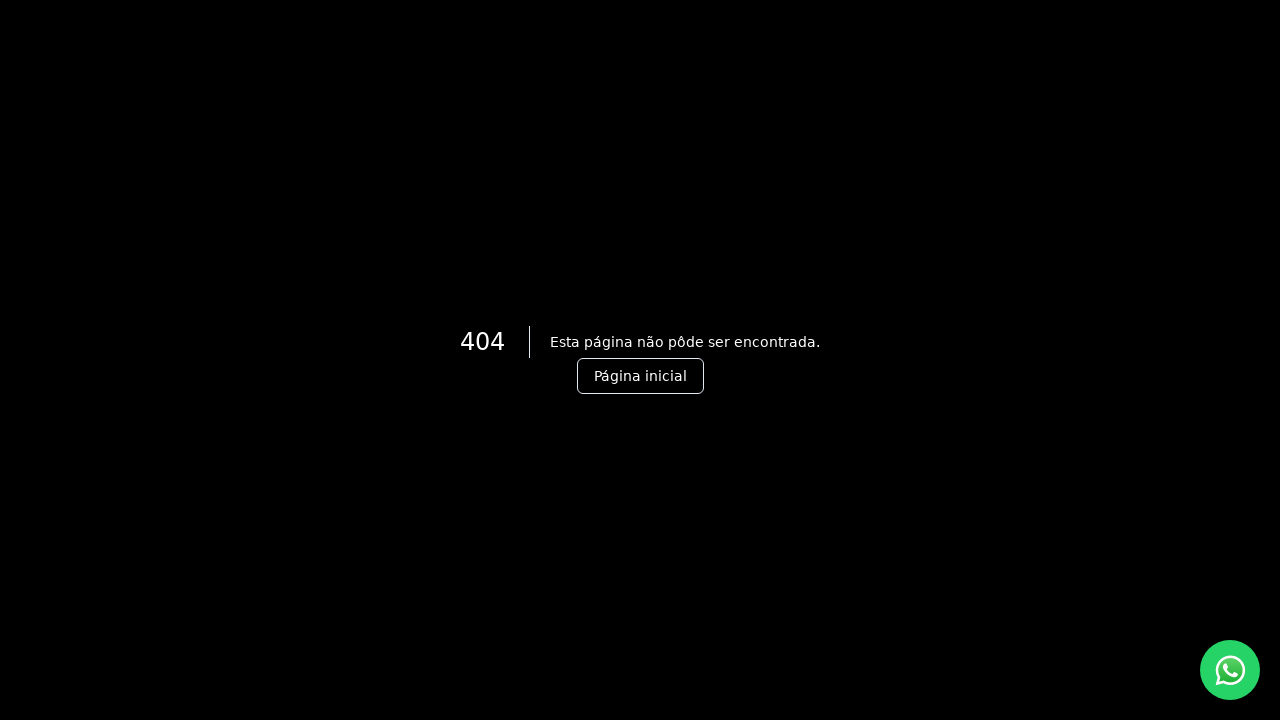

--- FILE ---
content_type: text/html; charset=utf-8
request_url: https://praias.com/imovel/83174/apartamento-3-quartos-modulo-07-riviera-de-sao-lourenco/venda
body_size: 30704
content:
<!DOCTYPE html><html lang="pt-BR"><head><meta charSet="utf-8"/><meta name="viewport" content="width=device-width, initial-scale=1"/><link rel="stylesheet" href="https://loftcdn.gtmcapital.com.br/latest/_next/static/css/0dc92970bc15cfd6.css" data-precedence="next"/><link rel="stylesheet" href="https://loftcdn.gtmcapital.com.br/latest/_next/static/css/7541a3cfb34f4f3b.css" data-precedence="next"/><link rel="stylesheet" href="https://loftcdn.gtmcapital.com.br/latest/_next/static/css/04c810cd1efa05b3.css" data-precedence="next"/><link rel="stylesheet" href="https://loftcdn.gtmcapital.com.br/latest/_next/static/css/4654c4865824bba0.css" data-precedence="next"/><link rel="preload" as="script" fetchPriority="low" href="https://loftcdn.gtmcapital.com.br/latest/_next/static/chunks/webpack-b2352ce20e1afa1c.js"/><script src="https://loftcdn.gtmcapital.com.br/latest/_next/static/chunks/2c7c786b-f6dcace9b05de267.js" async=""></script><script src="https://loftcdn.gtmcapital.com.br/latest/_next/static/chunks/8266-62f6f4d45afabee4.js" async=""></script><script src="https://loftcdn.gtmcapital.com.br/latest/_next/static/chunks/main-app-7f37659b7dd4921c.js" async=""></script><script src="https://loftcdn.gtmcapital.com.br/latest/_next/static/chunks/d90cfbaa-2312be8fddb50ee3.js" async=""></script><script src="https://loftcdn.gtmcapital.com.br/latest/_next/static/chunks/259952ef-774008ae2f7e52b6.js" async=""></script><script src="https://loftcdn.gtmcapital.com.br/latest/_next/static/chunks/ea5bd039-6edaa3873da3d0f4.js" async=""></script><script src="https://loftcdn.gtmcapital.com.br/latest/_next/static/chunks/8c7833c6-56f76012e001339f.js" async=""></script><script src="https://loftcdn.gtmcapital.com.br/latest/_next/static/chunks/2fc37c1e-c24a451551bbd3b4.js" async=""></script><script src="https://loftcdn.gtmcapital.com.br/latest/_next/static/chunks/0ddaf06c-599b07296b380011.js" async=""></script><script src="https://loftcdn.gtmcapital.com.br/latest/_next/static/chunks/8594-9dddc2c8bf243b7d.js" async=""></script><script src="https://loftcdn.gtmcapital.com.br/latest/_next/static/chunks/2147-2f57a51ab5a93483.js" async=""></script><script src="https://loftcdn.gtmcapital.com.br/latest/_next/static/chunks/1512-81adf73f0a05967b.js" async=""></script><script src="https://loftcdn.gtmcapital.com.br/latest/_next/static/chunks/607-46e649a37cd7cc15.js" async=""></script><script src="https://loftcdn.gtmcapital.com.br/latest/_next/static/chunks/1050-4b4b478b7daa2739.js" async=""></script><script src="https://loftcdn.gtmcapital.com.br/latest/_next/static/chunks/1052-33b52993532b8ab6.js" async=""></script><script src="https://loftcdn.gtmcapital.com.br/latest/_next/static/chunks/5384-5c0d7c9346497170.js" async=""></script><script src="https://loftcdn.gtmcapital.com.br/latest/_next/static/chunks/9812-fac64f45f6faeaee.js" async=""></script><script src="https://loftcdn.gtmcapital.com.br/latest/_next/static/chunks/6287-a5cc1eb40bb6c42c.js" async=""></script><script src="https://loftcdn.gtmcapital.com.br/latest/_next/static/chunks/app/(templates)/dragon/layout-7a31cc584f8905c6.js" async=""></script><script src="https://loftcdn.gtmcapital.com.br/latest/_next/static/chunks/swiper-62d46e93d3e1a1f6.js" async=""></script><script src="https://loftcdn.gtmcapital.com.br/latest/_next/static/chunks/fa5fb511-0420fcbc174484ee.js" async=""></script><script src="https://loftcdn.gtmcapital.com.br/latest/_next/static/chunks/e07c302e-94739012df4f5d8a.js" async=""></script><script src="https://loftcdn.gtmcapital.com.br/latest/_next/static/chunks/c0015c5c-dfb387247906029e.js" async=""></script><script src="https://loftcdn.gtmcapital.com.br/latest/_next/static/chunks/1a3bf026-976b89703ca37f07.js" async=""></script><script src="https://loftcdn.gtmcapital.com.br/latest/_next/static/chunks/235b8375-0460e5b0f505b92e.js" async=""></script><script src="https://loftcdn.gtmcapital.com.br/latest/_next/static/chunks/framer-motion-2f28b9f1f3224d3d.js" async=""></script><script src="https://loftcdn.gtmcapital.com.br/latest/_next/static/chunks/a8a30c7e-c8ae12c7a93fca55.js" async=""></script><script src="https://loftcdn.gtmcapital.com.br/latest/_next/static/chunks/6af7f9e9-d706fcf63b59ef11.js" async=""></script><script src="https://loftcdn.gtmcapital.com.br/latest/_next/static/chunks/5059-e3c30cfcca5bef33.js" async=""></script><script src="https://loftcdn.gtmcapital.com.br/latest/_next/static/chunks/4372-8aa75f9c3e72a293.js" async=""></script><script src="https://loftcdn.gtmcapital.com.br/latest/_next/static/chunks/1687-bd75da443a0214fe.js" async=""></script><script src="https://loftcdn.gtmcapital.com.br/latest/_next/static/chunks/7266-bf9ed252c5eda800.js" async=""></script><script src="https://loftcdn.gtmcapital.com.br/latest/_next/static/chunks/2499-2b7f81996b2da160.js" async=""></script><script src="https://loftcdn.gtmcapital.com.br/latest/_next/static/chunks/5134-343872723a2f987b.js" async=""></script><script src="https://loftcdn.gtmcapital.com.br/latest/_next/static/chunks/5657-cf5e0d21f7891179.js" async=""></script><script src="https://loftcdn.gtmcapital.com.br/latest/_next/static/chunks/app/(templates)/dragon/imovel/%5B...slug%5D/page-9d8deb26b6130dcc.js" async=""></script><script src="https://loftcdn.gtmcapital.com.br/latest/_next/static/chunks/8232-1892b9d600106e34.js" async=""></script><script src="https://loftcdn.gtmcapital.com.br/latest/_next/static/chunks/app/layout-47a40c678c2b3f90.js" async=""></script><script src="https://loftcdn.gtmcapital.com.br/latest/_next/static/chunks/app/not-found-01efc238ae8385fa.js" async=""></script><link rel="preload" href="https://plausible.io/js/script.js" as="script"/><link rel="preload" href="https://loft-analytics.gtmcapital.com.br/js/script.js" as="script"/><link rel="preload" href="https://loftplugins.gtmcapital.com.br/scripts/5da26abf-edec-4eda-ab5f-f141d688604a" as="script"/><link rel="preload" href="https://www.googletagmanager.com/gtm.js?id=GTM-5VHTXCF" as="script"/><meta name="next-size-adjust" content=""/><link rel="preconnect" href="https://ppbxdsyojwqujdrmnxdv.storage.sa-east-1.nhost.run" crossorigin="anonymous"/><link rel="dns-prefetch" href="https://ppbxdsyojwqujdrmnxdv.storage.sa-east-1.nhost.run"/><link rel="preconnect" href="https://fonts.googleapis.com" crossorigin="anonymous"/><link rel="preconnect" href="https://fonts.gstatic.com" crossorigin="anonymous"/><link rel="preconnect" href="https://plausible.io"/><link rel="preconnect" href="https://loft-analytics.gtmcapital.com.br"/><link rel="preconnect" href="https://loftplugins.gtmcapital.com.br"/><link rel="preconnect" href="https://www.googletagmanager.com"/><link rel="preconnect" href="https://connect.facebook.net"/><title>Praias Imóveis</title><meta name="description" content="Somos referência em imóveis de alto padrão no Guarujá e na Riviera de São Lourenço. Encontre Casas, apartamentos e terrenos com segurança e exclusividade!"/><meta property="og:title" content="Praias Imóveis"/><meta property="og:description" content="Somos referência em imóveis de alto padrão no Guarujá e na Riviera de São Lourenço. Encontre Casas, apartamentos e terrenos com segurança e exclusividade!"/><meta property="og:url" content="praias.com"/><meta property="og:site_name" content="Praias Imóveis"/><meta property="og:locale" content="pt_BR"/><meta property="og:image" content="https://ppbxdsyojwqujdrmnxdv.storage.sa-east-1.nhost.run/v1/files/81c437b3-b1d3-42cb-94a8-80c1959110fb"/><meta property="og:type" content="website"/><meta name="twitter:card" content="summary_large_image"/><meta name="twitter:title" content="Praias Imóveis"/><meta name="twitter:description" content="Somos referência em imóveis de alto padrão no Guarujá e na Riviera de São Lourenço. Encontre Casas, apartamentos e terrenos com segurança e exclusividade!"/><meta name="twitter:image" content="https://ppbxdsyojwqujdrmnxdv.storage.sa-east-1.nhost.run/v1/files/81c437b3-b1d3-42cb-94a8-80c1959110fb"/><link rel="icon" href="https://ppbxdsyojwqujdrmnxdv.storage.sa-east-1.nhost.run/v1/files/74d1cd8b-4a5a-46b9-a73d-122729de5336"/><link rel="apple-touch-icon" href="https://ppbxdsyojwqujdrmnxdv.storage.sa-east-1.nhost.run/v1/files/74d1cd8b-4a5a-46b9-a73d-122729de5336"/><style>
            :root {
              --brand-primary: #0099cc;
              --brand-primary-emphasis: #000000;
              --brand-primary-foreground: #ffffff;

              --brand-header-background: #f9fafb;
              --brand-header-foreground: #0099cc;
              --brand-header-accent: transparent;

              --brand-footer-background: #ffffff;
              --brand-footer-foreground: #0099cc;
              --brand-footer-accent: transparent;
            }
          </style><script>(self.__next_s=self.__next_s||[]).push([0,{"children":"\n            !function(f,b,e,v,n,t,s)\n            {if(f.fbq)return;n=f.fbq=function(){n.callMethod?\n            n.callMethod.apply(n,arguments):n.queue.push(arguments)};\n            if(!f._fbq)f._fbq=n;n.push=n;n.loaded=!0;n.version='2.0';\n            n.queue=[];t=b.createElement(e);t.async=!0;\n            t.src=v;s=b.getElementsByTagName(e)[0];\n            s.parentNode.insertBefore(t,s)}(window, document,'script',\n            'https://connect.facebook.net/en_US/fbevents.js');\n            fbq('init', '1215774129442757');\n            fbq('track', 'PageView');\n          ","id":"meta-pixel-code"}])</script><script src="https://loftcdn.gtmcapital.com.br/latest/_next/static/chunks/polyfills-42372ed130431b0a.js" noModule=""></script></head><body style="margin-right:0px !important;overflow:auto !important"><div hidden=""><!--$--><!--/$--></div><div class="__className_7a753e flex flex-col min-h-screen antialiased bg-[#f8f8f8]"><section class="w-full min-h-10 max-h-10 h-10 hidden lg:block"><div class="w-full min-h-10 max-h-10 h-10 fixed z-50 bg-white"><div class="container mx-auto md:max-w-[1784px] h-full flex flex-row items-center justify-end"><div class="flex items-center flex-wrap float-right m-0 gap-4 h-auto"><div class="flex flex-row gap-3"><span class="flex flex-row items-center gap-1.5 text-sm font-normal leading-5 hover:text-brand-emphasis"><svg stroke="currentColor" fill="currentColor" stroke-width="0" viewBox="0 0 512 512" height="13" width="13" xmlns="http://www.w3.org/2000/svg"><path fill="none" stroke-linecap="round" stroke-linejoin="round" stroke-width="32" d="M80 212v236a16 16 0 0 0 16 16h96V328a24 24 0 0 1 24-24h80a24 24 0 0 1 24 24v136h96a16 16 0 0 0 16-16V212"></path><path fill="none" stroke-linecap="round" stroke-linejoin="round" stroke-width="32" d="M480 256 266.89 52c-5-5.28-16.69-5.34-21.78 0L32 256m368-77V64h-48v69"></path></svg>26037J</span><button type="button" class="flex flex-row items-center gap-1.5 text-sm font-normal leading-5 hover:text-brand-emphasis"><svg stroke="currentColor" fill="currentColor" stroke-width="0" viewBox="0 0 24 24" height="13" width="13" xmlns="http://www.w3.org/2000/svg"><path fill="none" d="M0 0h24v24H0z"></path><path d="M6.62 10.79c1.44 2.83 3.76 5.14 6.59 6.59l2.2-2.2c.27-.27.67-.36 1.02-.24 1.12.37 2.33.57 3.57.57.55 0 1 .45 1 1V20c0 .55-.45 1-1 1-9.39 0-17-7.61-17-17 0-.55.45-1 1-1h3.5c.55 0 1 .45 1 1 0 1.25.2 2.45.57 3.57.11.35.03.74-.25 1.02l-2.2 2.2z"></path></svg>(13) 3398-4000</button><button type="button" class="flex flex-row items-center gap-1.5 text-sm font-normal leading-5 hover:text-brand-emphasis"><svg stroke="currentColor" fill="currentColor" stroke-width="0" viewBox="0 0 24 24" height="13" width="13" xmlns="http://www.w3.org/2000/svg"><path fill="none" d="M0 0h24v24H0V0z"></path><path d="M20 4H4c-1.1 0-1.99.9-1.99 2L2 18c0 1.1.9 2 2 2h16c1.1 0 2-.9 2-2V6c0-1.1-.9-2-2-2zm0 14H4V8l8 5 8-5v10zm-8-7L4 6h16l-8 5z"></path></svg>praias@praias.com</button></div><div class="flex flex-row flex-wrap justify-start items-center gap-3 border-l pl-3"><a href="https://www.facebook.com/praiasimoveis1962/" target="_blank" rel="noreferrer" class="size-6 bg-[#f3f3f3] text-gray-500 hover:bg-brand hover:text-white inline-flex justify-center items-center rounded-full transition-colors duration-300 ease-linear" aria-label="Acesse facebook url"><svg stroke="currentColor" fill="currentColor" stroke-width="0" viewBox="0 0 320 512" height="13" width="13" xmlns="http://www.w3.org/2000/svg"><path d="M80 299.3V512H196V299.3h86.5l18-97.8H196V166.9c0-51.7 20.3-71.5 72.7-71.5c16.3 0 29.4 .4 37 1.2V7.9C291.4 4 256.4 0 236.2 0C129.3 0 80 50.5 80 159.4v42.1H14v97.8H80z"></path></svg></a><a href="https://www.youtube.com/@CanalPraias?reload=9" target="_blank" rel="noreferrer" class="size-6 bg-[#f3f3f3] text-gray-500 hover:bg-brand hover:text-white inline-flex justify-center items-center rounded-full transition-colors duration-300 ease-linear" aria-label="Acesse youtube url"><svg stroke="currentColor" fill="currentColor" stroke-width="0" viewBox="0 0 576 512" height="13" width="13" xmlns="http://www.w3.org/2000/svg"><path d="M549.655 124.083c-6.281-23.65-24.787-42.276-48.284-48.597C458.781 64 288 64 288 64S117.22 64 74.629 75.486c-23.497 6.322-42.003 24.947-48.284 48.597-11.412 42.867-11.412 132.305-11.412 132.305s0 89.438 11.412 132.305c6.281 23.65 24.787 41.5 48.284 47.821C117.22 448 288 448 288 448s170.78 0 213.371-11.486c23.497-6.321 42.003-24.171 48.284-47.821 11.412-42.867 11.412-132.305 11.412-132.305s0-89.438-11.412-132.305zm-317.51 213.508V175.185l142.739 81.205-142.739 81.201z"></path></svg></a><a href="https://www.instagram.com/accounts/login/?next=https%3A%2F%2Fwww.instagram.com%2Fpraias_imoveis%2F&amp;is_from_rle" target="_blank" rel="noreferrer" class="size-6 bg-[#f3f3f3] text-gray-500 hover:bg-brand hover:text-white inline-flex justify-center items-center rounded-full transition-colors duration-300 ease-linear" aria-label="Acesse instagram url"><svg stroke="currentColor" fill="currentColor" stroke-width="0" viewBox="0 0 448 512" height="13" width="13" xmlns="http://www.w3.org/2000/svg"><path d="M224.1 141c-63.6 0-114.9 51.3-114.9 114.9s51.3 114.9 114.9 114.9S339 319.5 339 255.9 287.7 141 224.1 141zm0 189.6c-41.1 0-74.7-33.5-74.7-74.7s33.5-74.7 74.7-74.7 74.7 33.5 74.7 74.7-33.6 74.7-74.7 74.7zm146.4-194.3c0 14.9-12 26.8-26.8 26.8-14.9 0-26.8-12-26.8-26.8s12-26.8 26.8-26.8 26.8 12 26.8 26.8zm76.1 27.2c-1.7-35.9-9.9-67.7-36.2-93.9-26.2-26.2-58-34.4-93.9-36.2-37-2.1-147.9-2.1-184.9 0-35.8 1.7-67.6 9.9-93.9 36.1s-34.4 58-36.2 93.9c-2.1 37-2.1 147.9 0 184.9 1.7 35.9 9.9 67.7 36.2 93.9s58 34.4 93.9 36.2c37 2.1 147.9 2.1 184.9 0 35.9-1.7 67.7-9.9 93.9-36.2 26.2-26.2 34.4-58 36.2-93.9 2.1-37 2.1-147.8 0-184.8zM398.8 388c-7.8 19.6-22.9 34.7-42.6 42.6-29.5 11.7-99.5 9-132.1 9s-102.7 2.6-132.1-9c-19.6-7.8-34.7-22.9-42.6-42.6-11.7-29.5-9-99.5-9-132.1s-2.6-102.7 9-132.1c7.8-19.6 22.9-34.7 42.6-42.6 29.5-11.7 99.5-9 132.1-9s102.7-2.6 132.1 9c19.6 7.8 34.7 22.9 42.6 42.6 11.7 29.5 9 99.5 9 132.1s2.7 102.7-9 132.1z"></path></svg></a><a href="https://www.tiktok.com/@praias_imoveis" target="_blank" rel="noreferrer" class="size-6 bg-[#f3f3f3] text-gray-500 hover:bg-brand hover:text-white inline-flex justify-center items-center rounded-full transition-colors duration-300 ease-linear" aria-label="Acesse tiktok url"><svg stroke="currentColor" fill="currentColor" stroke-width="0" viewBox="0 0 448 512" height="13" width="13" xmlns="http://www.w3.org/2000/svg"><path d="M448,209.91a210.06,210.06,0,0,1-122.77-39.25V349.38A162.55,162.55,0,1,1,185,188.31V278.2a74.62,74.62,0,1,0,52.23,71.18V0l88,0a121.18,121.18,0,0,0,1.86,22.17h0A122.18,122.18,0,0,0,381,102.39a121.43,121.43,0,0,0,67,20.14Z"></path></svg></a></div></div></div></div></section><header class="w-full min-h-28 max-h-28 h-28"><section class="w-full min-h-28 max-h-28 h-28 fixed z-50 bg-header"><div class="container mx-auto md:max-w-[1784px] h-full"><div class="flex justify-between items-center h-full"><section class="flex-[0_0_auto]"><a class="relative inline-flex justify-start items-start text-center transition-all duration-500 ease-linear h-[75px] w-[215px]" href="/"><img alt="logo" loading="lazy" decoding="async" data-nimg="fill" class="max-w-full h-auto object-contain object-left" style="position:absolute;height:100%;width:100%;left:0;top:0;right:0;bottom:0;color:transparent" sizes="(min-width: 768px) 215px, 215px" srcSet="https://ppbxdsyojwqujdrmnxdv.storage.sa-east-1.nhost.run/v1/files/37e4a47e-ec8f-48b6-befd-86c0f5ed814c?w=16&amp;f=auto 16w, https://ppbxdsyojwqujdrmnxdv.storage.sa-east-1.nhost.run/v1/files/37e4a47e-ec8f-48b6-befd-86c0f5ed814c?w=32&amp;f=auto 32w, https://ppbxdsyojwqujdrmnxdv.storage.sa-east-1.nhost.run/v1/files/37e4a47e-ec8f-48b6-befd-86c0f5ed814c?w=48&amp;f=auto 48w, https://ppbxdsyojwqujdrmnxdv.storage.sa-east-1.nhost.run/v1/files/37e4a47e-ec8f-48b6-befd-86c0f5ed814c?w=64&amp;f=auto 64w, https://ppbxdsyojwqujdrmnxdv.storage.sa-east-1.nhost.run/v1/files/37e4a47e-ec8f-48b6-befd-86c0f5ed814c?w=96&amp;f=auto 96w, https://ppbxdsyojwqujdrmnxdv.storage.sa-east-1.nhost.run/v1/files/37e4a47e-ec8f-48b6-befd-86c0f5ed814c?w=128&amp;f=auto 128w, https://ppbxdsyojwqujdrmnxdv.storage.sa-east-1.nhost.run/v1/files/37e4a47e-ec8f-48b6-befd-86c0f5ed814c?w=256&amp;f=auto 256w, https://ppbxdsyojwqujdrmnxdv.storage.sa-east-1.nhost.run/v1/files/37e4a47e-ec8f-48b6-befd-86c0f5ed814c?w=384&amp;f=auto 384w, https://ppbxdsyojwqujdrmnxdv.storage.sa-east-1.nhost.run/v1/files/37e4a47e-ec8f-48b6-befd-86c0f5ed814c?w=640&amp;f=auto 640w, https://ppbxdsyojwqujdrmnxdv.storage.sa-east-1.nhost.run/v1/files/37e4a47e-ec8f-48b6-befd-86c0f5ed814c?w=750&amp;f=auto 750w, https://ppbxdsyojwqujdrmnxdv.storage.sa-east-1.nhost.run/v1/files/37e4a47e-ec8f-48b6-befd-86c0f5ed814c?w=828&amp;f=auto 828w, https://ppbxdsyojwqujdrmnxdv.storage.sa-east-1.nhost.run/v1/files/37e4a47e-ec8f-48b6-befd-86c0f5ed814c?w=1080&amp;f=auto 1080w, https://ppbxdsyojwqujdrmnxdv.storage.sa-east-1.nhost.run/v1/files/37e4a47e-ec8f-48b6-befd-86c0f5ed814c?w=1200&amp;f=auto 1200w, https://ppbxdsyojwqujdrmnxdv.storage.sa-east-1.nhost.run/v1/files/37e4a47e-ec8f-48b6-befd-86c0f5ed814c?w=1920&amp;f=auto 1920w, https://ppbxdsyojwqujdrmnxdv.storage.sa-east-1.nhost.run/v1/files/37e4a47e-ec8f-48b6-befd-86c0f5ed814c?w=2048&amp;f=auto 2048w, https://ppbxdsyojwqujdrmnxdv.storage.sa-east-1.nhost.run/v1/files/37e4a47e-ec8f-48b6-befd-86c0f5ed814c?w=3840&amp;f=auto 3840w" src="https://ppbxdsyojwqujdrmnxdv.storage.sa-east-1.nhost.run/v1/files/37e4a47e-ec8f-48b6-befd-86c0f5ed814c?w=3840&amp;f=auto"/></a></section><nav class="hidden lg:block flex-1 min-w-0 mr-4"><ul class="flex justify-center items-center flex-grow flex-wrap w-auto gap-14 gap-y-1.5"><li class="text-header-foreground relative group flex-shrink-0"><a class="text-base py-2 menu-item transition duration-300 group-hover:text-brand-emphasis" href="/">Home</a></li><li class="text-header-foreground relative group flex-shrink-0"><a class="text-base py-2 menu-item transition duration-300 group-hover:text-brand-emphasis" href="/sobre">Sobre nós</a></li><li class="text-header-foreground relative group flex-shrink-0"><a class="text-base py-2 menu-item transition duration-300 group-hover:text-brand-emphasis" href="/busca">Buscar imóvel</a></li><li class="text-header-foreground relative group flex-shrink-0"><a class="text-base py-2 menu-item transition duration-300 group-hover:text-brand-emphasis" href="/anuncie">Anunciar imóvel</a></li><li class="text-header-foreground relative group flex-shrink-0"><a class="text-base py-2 menu-item transition duration-300 group-hover:text-brand-emphasis" href="https://praias.com/artigos">Blog</a></li><li class="text-header-foreground relative group flex-shrink-0"><a class="text-base py-2 menu-item transition duration-300 group-hover:text-brand-emphasis" href="/contato">Contato</a></li></ul></nav><section class="flex flex-row gap-6"><button type="button" class="hidden w-auto lg:flex items-center justify-end gap-4 text-header-foreground"><svg stroke="currentColor" fill="currentColor" stroke-width="0" viewBox="0 0 16 16" height="1em" width="1em" xmlns="http://www.w3.org/2000/svg"><path d="M13.601 2.326A7.85 7.85 0 0 0 7.994 0C3.627 0 .068 3.558.064 7.926c0 1.399.366 2.76 1.057 3.965L0 16l4.204-1.102a7.9 7.9 0 0 0 3.79.965h.004c4.368 0 7.926-3.558 7.93-7.93A7.9 7.9 0 0 0 13.6 2.326zM7.994 14.521a6.6 6.6 0 0 1-3.356-.92l-.24-.144-2.494.654.666-2.433-.156-.251a6.56 6.56 0 0 1-1.007-3.505c0-3.626 2.957-6.584 6.591-6.584a6.56 6.56 0 0 1 4.66 1.931 6.56 6.56 0 0 1 1.928 4.66c-.004 3.639-2.961 6.592-6.592 6.592m3.615-4.934c-.197-.099-1.17-.578-1.353-.646-.182-.065-.315-.099-.445.099-.133.197-.513.646-.627.775-.114.133-.232.148-.43.05-.197-.1-.836-.308-1.592-.985-.59-.525-.985-1.175-1.103-1.372-.114-.198-.011-.304.088-.403.087-.088.197-.232.296-.346.1-.114.133-.198.198-.33.065-.134.034-.248-.015-.347-.05-.099-.445-1.076-.612-1.47-.16-.389-.323-.335-.445-.34-.114-.007-.247-.007-.38-.007a.73.73 0 0 0-.529.247c-.182.198-.691.677-.691 1.654s.71 1.916.81 2.049c.098.133 1.394 2.132 3.383 2.992.47.205.84.326 1.129.418.475.152.904.129 1.246.08.38-.058 1.171-.48 1.338-.943.164-.464.164-.86.114-.943-.049-.084-.182-.133-.38-.232"></path></svg><span>(13) 3398-4000</span></button><button type="button" id="radix-_R_2spfiupb_" aria-haspopup="menu" aria-expanded="false" data-state="closed" aria-label="submenu" class="hidden lg:flex ml-4 cursor-pointer items-center rounded-sm px-2 py-1.5 outline-none text-header-foreground"><svg stroke="currentColor" fill="none" stroke-width="2" viewBox="0 0 24 24" stroke-linecap="round" stroke-linejoin="round" height="22" width="22" xmlns="http://www.w3.org/2000/svg"><path d="M5 5m-1 0a1 1 0 1 0 2 0a1 1 0 1 0 -2 0"></path><path d="M12 5m-1 0a1 1 0 1 0 2 0a1 1 0 1 0 -2 0"></path><path d="M19 5m-1 0a1 1 0 1 0 2 0a1 1 0 1 0 -2 0"></path><path d="M5 12m-1 0a1 1 0 1 0 2 0a1 1 0 1 0 -2 0"></path><path d="M12 12m-1 0a1 1 0 1 0 2 0a1 1 0 1 0 -2 0"></path><path d="M19 12m-1 0a1 1 0 1 0 2 0a1 1 0 1 0 -2 0"></path><path d="M5 19m-1 0a1 1 0 1 0 2 0a1 1 0 1 0 -2 0"></path><path d="M12 19m-1 0a1 1 0 1 0 2 0a1 1 0 1 0 -2 0"></path><path d="M19 19m-1 0a1 1 0 1 0 2 0a1 1 0 1 0 -2 0"></path></svg></button><button type="button" class="lg:hidden flex items-center text-header-foreground"><svg stroke="currentColor" fill="currentColor" stroke-width="0" viewBox="0 0 24 24" height="28" width="28" xmlns="http://www.w3.org/2000/svg"><path fill="none" d="M0 0h24v24H0z"></path><path d="M15 15H3v2h12v-2zm0-8H3v2h12V7zM3 13h18v-2H3v2zm0 8h18v-2H3v2zM3 3v2h18V3H3z"></path></svg></button></section></div></div></section></header><main class="h-full w-full"><!--$?--><template id="B:0"></template><section class="flex flex-col gap-12 w-full md:max-w-[90%] mx-auto py-16 px-4 md:px-0"><h3>Carregando...</h3></section><!--/$--></main><section class="w-full mt-auto bg-footer"><div class="container mx-auto md:max-w-[1784px]"><div class="w-full flex flex-col md:flex-row items-start pt-[60px] pb-9 gap-8 lg:gap-28"><section class="grid grid-cols-1 md:grid-cols-3 lg:grid-cols-4 gap-12 md:gap-20"><div class="flex flex-col gap-8 w-full"><section class="flex-[0_0_auto]"><a class="relative inline-flex justify-start items-start text-center transition-all duration-500 ease-linear h-[75px] w-[215px]" href="/"><img alt="logo_footer" loading="lazy" decoding="async" data-nimg="fill" class="max-w-full h-auto object-contain object-left" style="position:absolute;height:100%;width:100%;left:0;top:0;right:0;bottom:0;color:transparent" sizes="(min-width: 768px) 215px, 215px" srcSet="https://ppbxdsyojwqujdrmnxdv.storage.sa-east-1.nhost.run/v1/files/37e4a47e-ec8f-48b6-befd-86c0f5ed814c?w=16&amp;f=auto 16w, https://ppbxdsyojwqujdrmnxdv.storage.sa-east-1.nhost.run/v1/files/37e4a47e-ec8f-48b6-befd-86c0f5ed814c?w=32&amp;f=auto 32w, https://ppbxdsyojwqujdrmnxdv.storage.sa-east-1.nhost.run/v1/files/37e4a47e-ec8f-48b6-befd-86c0f5ed814c?w=48&amp;f=auto 48w, https://ppbxdsyojwqujdrmnxdv.storage.sa-east-1.nhost.run/v1/files/37e4a47e-ec8f-48b6-befd-86c0f5ed814c?w=64&amp;f=auto 64w, https://ppbxdsyojwqujdrmnxdv.storage.sa-east-1.nhost.run/v1/files/37e4a47e-ec8f-48b6-befd-86c0f5ed814c?w=96&amp;f=auto 96w, https://ppbxdsyojwqujdrmnxdv.storage.sa-east-1.nhost.run/v1/files/37e4a47e-ec8f-48b6-befd-86c0f5ed814c?w=128&amp;f=auto 128w, https://ppbxdsyojwqujdrmnxdv.storage.sa-east-1.nhost.run/v1/files/37e4a47e-ec8f-48b6-befd-86c0f5ed814c?w=256&amp;f=auto 256w, https://ppbxdsyojwqujdrmnxdv.storage.sa-east-1.nhost.run/v1/files/37e4a47e-ec8f-48b6-befd-86c0f5ed814c?w=384&amp;f=auto 384w, https://ppbxdsyojwqujdrmnxdv.storage.sa-east-1.nhost.run/v1/files/37e4a47e-ec8f-48b6-befd-86c0f5ed814c?w=640&amp;f=auto 640w, https://ppbxdsyojwqujdrmnxdv.storage.sa-east-1.nhost.run/v1/files/37e4a47e-ec8f-48b6-befd-86c0f5ed814c?w=750&amp;f=auto 750w, https://ppbxdsyojwqujdrmnxdv.storage.sa-east-1.nhost.run/v1/files/37e4a47e-ec8f-48b6-befd-86c0f5ed814c?w=828&amp;f=auto 828w, https://ppbxdsyojwqujdrmnxdv.storage.sa-east-1.nhost.run/v1/files/37e4a47e-ec8f-48b6-befd-86c0f5ed814c?w=1080&amp;f=auto 1080w, https://ppbxdsyojwqujdrmnxdv.storage.sa-east-1.nhost.run/v1/files/37e4a47e-ec8f-48b6-befd-86c0f5ed814c?w=1200&amp;f=auto 1200w, https://ppbxdsyojwqujdrmnxdv.storage.sa-east-1.nhost.run/v1/files/37e4a47e-ec8f-48b6-befd-86c0f5ed814c?w=1920&amp;f=auto 1920w, https://ppbxdsyojwqujdrmnxdv.storage.sa-east-1.nhost.run/v1/files/37e4a47e-ec8f-48b6-befd-86c0f5ed814c?w=2048&amp;f=auto 2048w, https://ppbxdsyojwqujdrmnxdv.storage.sa-east-1.nhost.run/v1/files/37e4a47e-ec8f-48b6-befd-86c0f5ed814c?w=3840&amp;f=auto 3840w" src="https://ppbxdsyojwqujdrmnxdv.storage.sa-east-1.nhost.run/v1/files/37e4a47e-ec8f-48b6-befd-86c0f5ed814c?w=3840&amp;f=auto"/></a></section><p class="text-sm font-normal leading-5 line-clamp-4 text-footer-foreground"></p></div><div class="flex flex-col gap-5 flex-1 text-footer-foreground"><span class="text-base font-bold leading-6">Praias Imóveis Guarujá</span><div class="flex flex-col gap-2"><span class="text-xs font-bold pb-4">CRECI: <span class="font-light">26037J</span></span><button type="button" class="flex flex-row items-center gap-1.5 text-sm font-normal leading-5 hover:text-brand-emphasis"><svg stroke="currentColor" fill="currentColor" stroke-width="0" viewBox="0 0 24 24" height="1em" width="1em" xmlns="http://www.w3.org/2000/svg"><path fill="none" d="M0 0h24v24H0z"></path><path d="M6.62 10.79c1.44 2.83 3.76 5.14 6.59 6.59l2.2-2.2c.27-.27.67-.36 1.02-.24 1.12.37 2.33.57 3.57.57.55 0 1 .45 1 1V20c0 .55-.45 1-1 1-9.39 0-17-7.61-17-17 0-.55.45-1 1-1h3.5c.55 0 1 .45 1 1 0 1.25.2 2.45.57 3.57.11.35.03.74-.25 1.02l-2.2 2.2z"></path></svg>(13) 3398-4000</button><button type="button" class="flex flex-row items-center gap-1.5 text-sm font-normal leading-5 hover:text-brand-emphasis"><svg stroke="currentColor" fill="currentColor" stroke-width="0" viewBox="0 0 16 16" height="13" width="13" xmlns="http://www.w3.org/2000/svg"><path d="M13.601 2.326A7.85 7.85 0 0 0 7.994 0C3.627 0 .068 3.558.064 7.926c0 1.399.366 2.76 1.057 3.965L0 16l4.204-1.102a7.9 7.9 0 0 0 3.79.965h.004c4.368 0 7.926-3.558 7.93-7.93A7.9 7.9 0 0 0 13.6 2.326zM7.994 14.521a6.6 6.6 0 0 1-3.356-.92l-.24-.144-2.494.654.666-2.433-.156-.251a6.56 6.56 0 0 1-1.007-3.505c0-3.626 2.957-6.584 6.591-6.584a6.56 6.56 0 0 1 4.66 1.931 6.56 6.56 0 0 1 1.928 4.66c-.004 3.639-2.961 6.592-6.592 6.592m3.615-4.934c-.197-.099-1.17-.578-1.353-.646-.182-.065-.315-.099-.445.099-.133.197-.513.646-.627.775-.114.133-.232.148-.43.05-.197-.1-.836-.308-1.592-.985-.59-.525-.985-1.175-1.103-1.372-.114-.198-.011-.304.088-.403.087-.088.197-.232.296-.346.1-.114.133-.198.198-.33.065-.134.034-.248-.015-.347-.05-.099-.445-1.076-.612-1.47-.16-.389-.323-.335-.445-.34-.114-.007-.247-.007-.38-.007a.73.73 0 0 0-.529.247c-.182.198-.691.677-.691 1.654s.71 1.916.81 2.049c.098.133 1.394 2.132 3.383 2.992.47.205.84.326 1.129.418.475.152.904.129 1.246.08.38-.058 1.171-.48 1.338-.943.164-.464.164-.86.114-.943-.049-.084-.182-.133-.38-.232"></path></svg>(13) 3398-4000</button><button type="button" class="flex flex-row items-center gap-1.5 text-sm font-normal leading-5 hover:text-brand-emphasis"><svg stroke="currentColor" fill="currentColor" stroke-width="0" viewBox="0 0 24 24" height="1em" width="1em" xmlns="http://www.w3.org/2000/svg"><path fill="none" d="M0 0h24v24H0V0z"></path><path d="M20 4H4c-1.1 0-1.99.9-1.99 2L2 18c0 1.1.9 2 2 2h16c1.1 0 2-.9 2-2V6c0-1.1-.9-2-2-2zm0 14H4V8l8 5 8-5v10zm-8-7L4 6h16l-8 5z"></path></svg>praias@praias.com</button></div><p class="text-sm font-normal leading-5">Avenida Dom Pedro I, 2650, Enseada, Guarujá - SP - 11440001</p></div><div class="flex flex-col gap-5 flex-1 text-footer-foreground"><span class="text-base font-bold leading-6">Praias Imóveis Riviera</span><div class="flex flex-col gap-2"><span class="text-xs font-bold pb-4">CRECI: <span class="font-light">26037J</span></span><button type="button" class="flex flex-row items-center gap-1.5 text-sm font-normal leading-5 hover:text-brand-emphasis"><svg stroke="currentColor" fill="currentColor" stroke-width="0" viewBox="0 0 24 24" height="1em" width="1em" xmlns="http://www.w3.org/2000/svg"><path fill="none" d="M0 0h24v24H0z"></path><path d="M6.62 10.79c1.44 2.83 3.76 5.14 6.59 6.59l2.2-2.2c.27-.27.67-.36 1.02-.24 1.12.37 2.33.57 3.57.57.55 0 1 .45 1 1V20c0 .55-.45 1-1 1-9.39 0-17-7.61-17-17 0-.55.45-1 1-1h3.5c.55 0 1 .45 1 1 0 1.25.2 2.45.57 3.57.11.35.03.74-.25 1.02l-2.2 2.2z"></path></svg>(13) 3316-5555</button><button type="button" class="flex flex-row items-center gap-1.5 text-sm font-normal leading-5 hover:text-brand-emphasis"><svg stroke="currentColor" fill="currentColor" stroke-width="0" viewBox="0 0 16 16" height="13" width="13" xmlns="http://www.w3.org/2000/svg"><path d="M13.601 2.326A7.85 7.85 0 0 0 7.994 0C3.627 0 .068 3.558.064 7.926c0 1.399.366 2.76 1.057 3.965L0 16l4.204-1.102a7.9 7.9 0 0 0 3.79.965h.004c4.368 0 7.926-3.558 7.93-7.93A7.9 7.9 0 0 0 13.6 2.326zM7.994 14.521a6.6 6.6 0 0 1-3.356-.92l-.24-.144-2.494.654.666-2.433-.156-.251a6.56 6.56 0 0 1-1.007-3.505c0-3.626 2.957-6.584 6.591-6.584a6.56 6.56 0 0 1 4.66 1.931 6.56 6.56 0 0 1 1.928 4.66c-.004 3.639-2.961 6.592-6.592 6.592m3.615-4.934c-.197-.099-1.17-.578-1.353-.646-.182-.065-.315-.099-.445.099-.133.197-.513.646-.627.775-.114.133-.232.148-.43.05-.197-.1-.836-.308-1.592-.985-.59-.525-.985-1.175-1.103-1.372-.114-.198-.011-.304.088-.403.087-.088.197-.232.296-.346.1-.114.133-.198.198-.33.065-.134.034-.248-.015-.347-.05-.099-.445-1.076-.612-1.47-.16-.389-.323-.335-.445-.34-.114-.007-.247-.007-.38-.007a.73.73 0 0 0-.529.247c-.182.198-.691.677-.691 1.654s.71 1.916.81 2.049c.098.133 1.394 2.132 3.383 2.992.47.205.84.326 1.129.418.475.152.904.129 1.246.08.38-.058 1.171-.48 1.338-.943.164-.464.164-.86.114-.943-.049-.084-.182-.133-.38-.232"></path></svg>(13) 3316-5555</button><button type="button" class="flex flex-row items-center gap-1.5 text-sm font-normal leading-5 hover:text-brand-emphasis"><svg stroke="currentColor" fill="currentColor" stroke-width="0" viewBox="0 0 24 24" height="1em" width="1em" xmlns="http://www.w3.org/2000/svg"><path fill="none" d="M0 0h24v24H0V0z"></path><path d="M20 4H4c-1.1 0-1.99.9-1.99 2L2 18c0 1.1.9 2 2 2h16c1.1 0 2-.9 2-2V6c0-1.1-.9-2-2-2zm0 14H4V8l8 5 8-5v10zm-8-7L4 6h16l-8 5z"></path></svg>riviera@praias.com</button></div><p class="text-sm font-normal leading-5">Largo dos Coqueiros, 185, Loja 01, Riviera de São Lourenço, Bertioga - SP - 11262-009</p></div><div class="flex flex-col gap-5 flex-1 text-footer-foreground"><span class="text-base font-bold leading-6">Navegação rápida</span><ul class="flex flex-col gap-2"><li class="hover:text-brand-emphasis"><a class="text-sm leading-5 transition duration-300" href="/">Home</a></li><li class="hover:text-brand-emphasis"><a class="text-sm leading-5 transition duration-300" href="/sobre">Sobre nós</a></li><li class="hover:text-brand-emphasis"><a class="text-sm leading-5 transition duration-300" href="/busca">Buscar imóvel</a></li><li class="hover:text-brand-emphasis"><a class="text-sm leading-5 transition duration-300" href="/anuncie">Anunciar imóvel</a></li><li class="hover:text-brand-emphasis"><a class="text-sm leading-5 transition duration-300" href="https://praias.com/artigos">Blog</a></li><li class="hover:text-brand-emphasis"><a class="text-sm leading-5 transition duration-300" href="/contato">Contato</a></li></ul></div></section></div></div></section><footer class="border-t w-full bg-white"><div class="container mx-auto md:max-w-[1784px] flex flex-col md:flex-row gap-2.5 md:gap-0 items-center justify-between py-2"><div class="flex flex-row items-center gap-2.5"><a href="https://grupo.loft.com.br/lp-loft-selo-tecnologia-loft" target="_blank" rel="noopener noreferrer" class="text-[#FF774A] font-bold size-[60px]"><img alt="tecnologia-loft" loading="lazy" width="100" height="100" decoding="async" data-nimg="1" style="color:transparent" src="/tecnologia-loft.svg"/></a><div class="flex flex-col border-l border-l-[#FF774A]"><span class="text-sm font-bold leading-5 mx-3">Imobiliária Certificada:</span><span class="text-sm font-normal leading-5 mx-3">Selo de Tecnologia Loft</span></div></div><div class="flex flex-row flex-wrap justify-start items-center gap-3"><a href="https://www.facebook.com/praiasimoveis1962/" target="_blank" rel="noreferrer" class="size-7 bg-[#f3f3f3] text-gray-500 hover:bg-brand hover:text-white inline-flex justify-center items-center rounded-full transition-colors duration-300 ease-linear" aria-label="Acesse facebook url"><svg stroke="currentColor" fill="currentColor" stroke-width="0" viewBox="0 0 320 512" height="1em" width="1em" xmlns="http://www.w3.org/2000/svg"><path d="M80 299.3V512H196V299.3h86.5l18-97.8H196V166.9c0-51.7 20.3-71.5 72.7-71.5c16.3 0 29.4 .4 37 1.2V7.9C291.4 4 256.4 0 236.2 0C129.3 0 80 50.5 80 159.4v42.1H14v97.8H80z"></path></svg></a><a href="https://www.youtube.com/@CanalPraias?reload=9" target="_blank" rel="noreferrer" class="size-7 bg-[#f3f3f3] text-gray-500 hover:bg-brand hover:text-white inline-flex justify-center items-center rounded-full transition-colors duration-300 ease-linear" aria-label="Acesse youtube url"><svg stroke="currentColor" fill="currentColor" stroke-width="0" viewBox="0 0 576 512" height="1em" width="1em" xmlns="http://www.w3.org/2000/svg"><path d="M549.655 124.083c-6.281-23.65-24.787-42.276-48.284-48.597C458.781 64 288 64 288 64S117.22 64 74.629 75.486c-23.497 6.322-42.003 24.947-48.284 48.597-11.412 42.867-11.412 132.305-11.412 132.305s0 89.438 11.412 132.305c6.281 23.65 24.787 41.5 48.284 47.821C117.22 448 288 448 288 448s170.78 0 213.371-11.486c23.497-6.321 42.003-24.171 48.284-47.821 11.412-42.867 11.412-132.305 11.412-132.305s0-89.438-11.412-132.305zm-317.51 213.508V175.185l142.739 81.205-142.739 81.201z"></path></svg></a><a href="https://www.instagram.com/accounts/login/?next=https%3A%2F%2Fwww.instagram.com%2Fpraias_imoveis%2F&amp;is_from_rle" target="_blank" rel="noreferrer" class="size-7 bg-[#f3f3f3] text-gray-500 hover:bg-brand hover:text-white inline-flex justify-center items-center rounded-full transition-colors duration-300 ease-linear" aria-label="Acesse instagram url"><svg stroke="currentColor" fill="currentColor" stroke-width="0" viewBox="0 0 448 512" height="1em" width="1em" xmlns="http://www.w3.org/2000/svg"><path d="M224.1 141c-63.6 0-114.9 51.3-114.9 114.9s51.3 114.9 114.9 114.9S339 319.5 339 255.9 287.7 141 224.1 141zm0 189.6c-41.1 0-74.7-33.5-74.7-74.7s33.5-74.7 74.7-74.7 74.7 33.5 74.7 74.7-33.6 74.7-74.7 74.7zm146.4-194.3c0 14.9-12 26.8-26.8 26.8-14.9 0-26.8-12-26.8-26.8s12-26.8 26.8-26.8 26.8 12 26.8 26.8zm76.1 27.2c-1.7-35.9-9.9-67.7-36.2-93.9-26.2-26.2-58-34.4-93.9-36.2-37-2.1-147.9-2.1-184.9 0-35.8 1.7-67.6 9.9-93.9 36.1s-34.4 58-36.2 93.9c-2.1 37-2.1 147.9 0 184.9 1.7 35.9 9.9 67.7 36.2 93.9s58 34.4 93.9 36.2c37 2.1 147.9 2.1 184.9 0 35.9-1.7 67.7-9.9 93.9-36.2 26.2-26.2 34.4-58 36.2-93.9 2.1-37 2.1-147.8 0-184.8zM398.8 388c-7.8 19.6-22.9 34.7-42.6 42.6-29.5 11.7-99.5 9-132.1 9s-102.7 2.6-132.1-9c-19.6-7.8-34.7-22.9-42.6-42.6-11.7-29.5-9-99.5-9-132.1s-2.6-102.7 9-132.1c7.8-19.6 22.9-34.7 42.6-42.6 29.5-11.7 99.5-9 132.1-9s102.7-2.6 132.1 9c19.6 7.8 34.7 22.9 42.6 42.6 11.7 29.5 9 99.5 9 132.1s2.7 102.7-9 132.1z"></path></svg></a><a href="https://www.tiktok.com/@praias_imoveis" target="_blank" rel="noreferrer" class="size-7 bg-[#f3f3f3] text-gray-500 hover:bg-brand hover:text-white inline-flex justify-center items-center rounded-full transition-colors duration-300 ease-linear" aria-label="Acesse tiktok url"><svg stroke="currentColor" fill="currentColor" stroke-width="0" viewBox="0 0 448 512" height="1em" width="1em" xmlns="http://www.w3.org/2000/svg"><path d="M448,209.91a210.06,210.06,0,0,1-122.77-39.25V349.38A162.55,162.55,0,1,1,185,188.31V278.2a74.62,74.62,0,1,0,52.23,71.18V0l88,0a121.18,121.18,0,0,0,1.86,22.17h0A122.18,122.18,0,0,0,381,102.39a121.43,121.43,0,0,0,67,20.14Z"></path></svg></a></div></div></footer></div><section aria-label="Notifications alt+T" tabindex="-1" aria-live="polite" aria-relevant="additions text" aria-atomic="false"></section><script>requestAnimationFrame(function(){$RT=performance.now()});</script><script src="https://loftcdn.gtmcapital.com.br/latest/_next/static/chunks/webpack-b2352ce20e1afa1c.js" id="_R_" async=""></script><div hidden id="S:0"><!--$?--><template id="B:1"></template><section class="flex flex-col"><section class="relative pt-32 pb-8 lg:pt-8 px-4 md:px-12 lg:px-20 lg:h-[400px] bg-cover overflow-hidden flex items-center justify-center"><div class="h-full w-full absolute top-0 left-0 bg-gray-100"></div><div class="relative flex flex-col w-full h-full items-center justify-center container mx-auto xl:max-w-6xl"><h1 class="text-xl md:text-3xl lg:text-5xl text-transparent font-bold mb-4 lg:mb-8 shimmer">Lorem Ipsum is simply dummy text of the</h1><nav aria-label="breadcrumb"><ol class="flex flex-wrap items-center gap-1.5 break-words text-sm text-muted-foreground sm:gap-2.5"><li class="inline-flex items-center gap-1.5"><a class="transition-colors hover:text-foreground text-transparent shimmer">Buscar imóvel</a></li><li role="presentation" aria-hidden="true" class="[&amp;&gt;svg]:size-3.5 text-transparent shimmer"><svg width="15" height="15" viewBox="0 0 15 15" fill="none" xmlns="http://www.w3.org/2000/svg"><path d="M6.1584 3.13508C6.35985 2.94621 6.67627 2.95642 6.86514 3.15788L10.6151 7.15788C10.7954 7.3502 10.7954 7.64949 10.6151 7.84182L6.86514 11.8418C6.67627 12.0433 6.35985 12.0535 6.1584 11.8646C5.95694 11.6757 5.94673 11.3593 6.1356 11.1579L9.565 7.49985L6.1356 3.84182C5.94673 3.64036 5.95694 3.32394 6.1584 3.13508Z" fill="currentColor" fill-rule="evenodd" clip-rule="evenodd"></path></svg></li><li class="inline-flex items-center gap-1.5"><span role="link" aria-disabled="true" aria-current="page" class="font-normal text-transparent shimmer">Lorem Ipsum is simply dummy text of the</span></li></ol></nav></div></section></section><section class="container mx-auto md:max-w-[1320px] pb-20 mt-14 md:mt-28"><section class="flex flex-col gap-8"><section class="w-full"><div class="h-[360px] md:h-[520px] w-full box-border inline-flex rounded-[8px] shimmer"></div><div class="h-[80px] md:h-[130px] box-border mt-6 grid grid-cols-4 gap-2"><div class="h-full w-full box-border inline-flex rounded-[8px] shimmer"></div><div class="h-full w-full box-border inline-flex rounded-[8px] shimmer"></div><div class="h-full w-full box-border inline-flex rounded-[8px] shimmer"></div><div class="h-full w-full box-border inline-flex rounded-[8px] shimmer"></div></div></section><section class="flex flex-col md:flex-row flex-nowrap w-full h-full gap-8"><div class="flex flex-col md:gap-20 gap-16 w-full md:w-[70%]"><div><div class="h-6 w-32 shimmer mb-4"></div><div class="h-5 w-full shimmer mb-2"></div><div class="h-5 w-full shimmer mb-2"></div><div class="h-5 w-full shimmer mb-2"></div><div class="h-5 w-full shimmer mb-2"></div><div class="h-5 w-full shimmer mb-2"></div><div class="h-5 w-full shimmer mb-2"></div></div><div><div class="h-6 w-32 shimmer mb-4"></div><div class="h-5 w-full shimmer mb-2"></div><div class="h-5 w-full shimmer mb-2"></div><div class="h-5 w-full shimmer mb-2"></div><div class="h-5 w-full shimmer mb-2"></div><div class="h-5 w-full shimmer mb-2"></div><div class="h-5 w-full shimmer mb-2"></div></div><div><div class="h-6 w-32 shimmer mb-4"></div><div class="h-5 w-full shimmer mb-2"></div><div class="h-5 w-full shimmer mb-2"></div><div class="h-5 w-full shimmer mb-2"></div><div class="h-5 w-full shimmer mb-2"></div><div class="h-5 w-full shimmer mb-2"></div><div class="h-5 w-full shimmer mb-2"></div></div></div><div class="flex flex-col h-1/2 gap-8 md:sticky top-[150px] bottom-0 rounded-xl w-full md:w-[30%]"><div class="hidden md:flex"><section class="w-full"><div class="flex flex-row gap-1.5 mb-4 w-full"><div class="flex flex-row flex-nowrap w-full items-center justify-center rounded-[4px] shimmer h-12"></div><div class="flex flex-row flex-nowrap w-full items-center justify-center rounded-[4px] shimmer h-12"></div></div><section class="flex flex-col rounded-xl w-full px-4 pt-6 pb-5 gap-4 mb-4 h-[230px] shimmer"></section><section class="flex flex-col rounded-xl w-full px-4 pt-6 pb-5 gap-4 mb-4 h-[520px] shimmer"></section></section></div></div></section></section></section><!--/$--><!--$--><!--/$--></div><script>$RB=[];$RV=function(a){$RT=performance.now();for(var b=0;b<a.length;b+=2){var c=a[b],e=a[b+1];null!==e.parentNode&&e.parentNode.removeChild(e);var f=c.parentNode;if(f){var g=c.previousSibling,h=0;do{if(c&&8===c.nodeType){var d=c.data;if("/$"===d||"/&"===d)if(0===h)break;else h--;else"$"!==d&&"$?"!==d&&"$~"!==d&&"$!"!==d&&"&"!==d||h++}d=c.nextSibling;f.removeChild(c);c=d}while(c);for(;e.firstChild;)f.insertBefore(e.firstChild,c);g.data="$";g._reactRetry&&requestAnimationFrame(g._reactRetry)}}a.length=0};
$RC=function(a,b){if(b=document.getElementById(b))(a=document.getElementById(a))?(a.previousSibling.data="$~",$RB.push(a,b),2===$RB.length&&("number"!==typeof $RT?requestAnimationFrame($RV.bind(null,$RB)):(a=performance.now(),setTimeout($RV.bind(null,$RB),2300>a&&2E3<a?2300-a:$RT+300-a)))):b.parentNode.removeChild(b)};$RC("B:0","S:0")</script><script>(self.__next_f=self.__next_f||[]).push([0])</script><script>self.__next_f.push([1,"1:\"$Sreact.fragment\"\n3:I[40949,[],\"\"]\n4:I[72241,[],\"\"]\n"])</script><script>self.__next_f.push([1,"5:I[51659,[\"2755\",\"static/chunks/d90cfbaa-2312be8fddb50ee3.js\",\"9258\",\"static/chunks/259952ef-774008ae2f7e52b6.js\",\"6444\",\"static/chunks/ea5bd039-6edaa3873da3d0f4.js\",\"2800\",\"static/chunks/8c7833c6-56f76012e001339f.js\",\"5669\",\"static/chunks/2fc37c1e-c24a451551bbd3b4.js\",\"9813\",\"static/chunks/0ddaf06c-599b07296b380011.js\",\"8594\",\"static/chunks/8594-9dddc2c8bf243b7d.js\",\"2147\",\"static/chunks/2147-2f57a51ab5a93483.js\",\"1512\",\"static/chunks/1512-81adf73f0a05967b.js\",\"607\",\"static/chunks/607-46e649a37cd7cc15.js\",\"1050\",\"static/chunks/1050-4b4b478b7daa2739.js\",\"1052\",\"static/chunks/1052-33b52993532b8ab6.js\",\"5384\",\"static/chunks/5384-5c0d7c9346497170.js\",\"9812\",\"static/chunks/9812-fac64f45f6faeaee.js\",\"6287\",\"static/chunks/6287-a5cc1eb40bb6c42c.js\",\"676\",\"static/chunks/app/(templates)/dragon/layout-7a31cc584f8905c6.js\"],\"Header\"]\n"])</script><script>self.__next_f.push([1,"6:I[45366,[\"2755\",\"static/chunks/d90cfbaa-2312be8fddb50ee3.js\",\"9258\",\"static/chunks/259952ef-774008ae2f7e52b6.js\",\"6444\",\"static/chunks/ea5bd039-6edaa3873da3d0f4.js\",\"2800\",\"static/chunks/8c7833c6-56f76012e001339f.js\",\"5669\",\"static/chunks/2fc37c1e-c24a451551bbd3b4.js\",\"9813\",\"static/chunks/0ddaf06c-599b07296b380011.js\",\"8594\",\"static/chunks/8594-9dddc2c8bf243b7d.js\",\"2147\",\"static/chunks/2147-2f57a51ab5a93483.js\",\"1512\",\"static/chunks/1512-81adf73f0a05967b.js\",\"607\",\"static/chunks/607-46e649a37cd7cc15.js\",\"1050\",\"static/chunks/1050-4b4b478b7daa2739.js\",\"1052\",\"static/chunks/1052-33b52993532b8ab6.js\",\"5384\",\"static/chunks/5384-5c0d7c9346497170.js\",\"9812\",\"static/chunks/9812-fac64f45f6faeaee.js\",\"6287\",\"static/chunks/6287-a5cc1eb40bb6c42c.js\",\"676\",\"static/chunks/app/(templates)/dragon/layout-7a31cc584f8905c6.js\"],\"Footer\"]\n"])</script><script>self.__next_f.push([1,"8:I[28552,[],\"OutletBoundary\"]\na:I[45793,[],\"AsyncMetadataOutlet\"]\nc:I[28552,[],\"ViewportBoundary\"]\ne:I[28552,[],\"MetadataBoundary\"]\nf:\"$Sreact.suspense\"\n11:I[80983,[],\"\"]\n:HL[\"https://loftcdn.gtmcapital.com.br/latest/_next/static/css/0dc92970bc15cfd6.css\",\"style\"]\n:HL[\"https://loftcdn.gtmcapital.com.br/latest/_next/static/media/e4af272ccee01ff0-s.p.woff2\",\"font\",{\"crossOrigin\":\"\",\"type\":\"font/woff2\"}]\n:HL[\"https://loftcdn.gtmcapital.com.br/latest/_next/static/css/7541a3cfb34f4f3b.css\",\"style\"]\n:HL[\"https://loftcdn.gtmcapital.com.br/latest/_next/static/css/04c810cd1efa05b3.css\",\"style\"]\n:HL[\"https://loftcdn.gtmcapital.com.br/latest/_next/static/css/4654c4865824bba0.css\",\"style\"]\n"])</script><script>self.__next_f.push([1,"0:{\"P\":null,\"b\":\"vcOWlHCNaPxwa5S9_zX1M\",\"p\":\"https://loftcdn.gtmcapital.com.br/latest\",\"c\":[\"\",\"imovel\",\"83174\",\"apartamento-3-quartos-modulo-07-riviera-de-sao-lourenco\",\"venda\"],\"i\":false,\"f\":[[[\"\",{\"children\":[\"(templates)\",{\"children\":[\"dragon\",{\"children\":[\"imovel\",{\"children\":[[\"slug\",\"83174/apartamento-3-quartos-modulo-07-riviera-de-sao-lourenco/venda\",\"c\"],{\"children\":[\"__PAGE__\",{}]}]}]}]}]},\"$undefined\",\"$undefined\",true],[\"\",[\"$\",\"$1\",\"c\",{\"children\":[[[\"$\",\"link\",\"0\",{\"rel\":\"stylesheet\",\"href\":\"https://loftcdn.gtmcapital.com.br/latest/_next/static/css/0dc92970bc15cfd6.css\",\"precedence\":\"next\",\"crossOrigin\":\"$undefined\",\"nonce\":\"$undefined\"}]],\"$L2\"]}],{\"children\":[\"(templates)\",[\"$\",\"$1\",\"c\",{\"children\":[null,[\"$\",\"$L3\",null,{\"parallelRouterKey\":\"children\",\"error\":\"$undefined\",\"errorStyles\":\"$undefined\",\"errorScripts\":\"$undefined\",\"template\":[\"$\",\"$L4\",null,{}],\"templateStyles\":\"$undefined\",\"templateScripts\":\"$undefined\",\"notFound\":\"$undefined\",\"forbidden\":\"$undefined\",\"unauthorized\":\"$undefined\"}]]}],{\"children\":[\"dragon\",[\"$\",\"$1\",\"c\",{\"children\":[[[\"$\",\"link\",\"0\",{\"rel\":\"stylesheet\",\"href\":\"https://loftcdn.gtmcapital.com.br/latest/_next/static/css/7541a3cfb34f4f3b.css\",\"precedence\":\"next\",\"crossOrigin\":\"$undefined\",\"nonce\":\"$undefined\"}]],[\"$\",\"div\",null,{\"className\":\"__className_7a753e flex flex-col min-h-screen antialiased bg-[#f8f8f8]\",\"children\":[[\"$\",\"$L5\",null,{}],[\"$\",\"main\",null,{\"className\":\"h-full w-full\",\"children\":[\"$\",\"$L3\",null,{\"parallelRouterKey\":\"children\",\"error\":\"$undefined\",\"errorStyles\":\"$undefined\",\"errorScripts\":\"$undefined\",\"template\":[\"$\",\"$L4\",null,{}],\"templateStyles\":\"$undefined\",\"templateScripts\":\"$undefined\",\"notFound\":\"$undefined\",\"forbidden\":\"$undefined\",\"unauthorized\":\"$undefined\"}]}],[\"$\",\"$L6\",null,{}]]}]]}],{\"children\":[\"imovel\",[\"$\",\"$1\",\"c\",{\"children\":[null,[\"$\",\"$L3\",null,{\"parallelRouterKey\":\"children\",\"error\":\"$undefined\",\"errorStyles\":\"$undefined\",\"errorScripts\":\"$undefined\",\"template\":[\"$\",\"$L4\",null,{}],\"templateStyles\":\"$undefined\",\"templateScripts\":\"$undefined\",\"notFound\":\"$undefined\",\"forbidden\":\"$undefined\",\"unauthorized\":\"$undefined\"}]]}],{\"children\":[[\"slug\",\"83174/apartamento-3-quartos-modulo-07-riviera-de-sao-lourenco/venda\",\"c\"],[\"$\",\"$1\",\"c\",{\"children\":[null,[\"$\",\"$L3\",null,{\"parallelRouterKey\":\"children\",\"error\":\"$undefined\",\"errorStyles\":\"$undefined\",\"errorScripts\":\"$undefined\",\"template\":[\"$\",\"$L4\",null,{}],\"templateStyles\":\"$undefined\",\"templateScripts\":\"$undefined\",\"notFound\":\"$undefined\",\"forbidden\":\"$undefined\",\"unauthorized\":\"$undefined\"}]]}],{\"children\":[\"__PAGE__\",[\"$\",\"$1\",\"c\",{\"children\":[\"$L7\",[[\"$\",\"link\",\"0\",{\"rel\":\"stylesheet\",\"href\":\"https://loftcdn.gtmcapital.com.br/latest/_next/static/css/04c810cd1efa05b3.css\",\"precedence\":\"next\",\"crossOrigin\":\"$undefined\",\"nonce\":\"$undefined\"}],[\"$\",\"link\",\"1\",{\"rel\":\"stylesheet\",\"href\":\"https://loftcdn.gtmcapital.com.br/latest/_next/static/css/4654c4865824bba0.css\",\"precedence\":\"next\",\"crossOrigin\":\"$undefined\",\"nonce\":\"$undefined\"}]],[\"$\",\"$L8\",null,{\"children\":[\"$L9\",[\"$\",\"$La\",null,{\"promise\":\"$@b\"}]]}]]}],{},null,false]},[[\"$\",\"section\",\"l\",{\"className\":\"flex flex-col gap-12 w-full md:max-w-[90%] mx-auto py-16 px-4 md:px-0\",\"children\":[\"$\",\"h3\",null,{\"children\":\"Carregando...\"}]}],[],[]],false]},null,false]},null,false]},null,false]},null,false],[\"$\",\"$1\",\"h\",{\"children\":[null,[[\"$\",\"$Lc\",null,{\"children\":\"$Ld\"}],[\"$\",\"meta\",null,{\"name\":\"next-size-adjust\",\"content\":\"\"}]],[\"$\",\"$Le\",null,{\"children\":[\"$\",\"div\",null,{\"hidden\":true,\"children\":[\"$\",\"$f\",null,{\"fallback\":null,\"children\":\"$L10\"}]}]}]]}],false]],\"m\":\"$undefined\",\"G\":[\"$11\",[]],\"s\":false,\"S\":false}\n"])</script><script>self.__next_f.push([1,"7:[\"$\",\"$f\",null,{\"fallback\":[[\"$\",\"section\",null,{\"className\":\"flex flex-col\",\"children\":[\"$\",\"section\",null,{\"className\":\"relative pt-32 pb-8 lg:pt-8 px-4 md:px-12 lg:px-20 lg:h-[400px] bg-cover overflow-hidden flex items-center justify-center\",\"children\":[[\"$\",\"div\",null,{\"className\":\"h-full w-full absolute top-0 left-0 bg-gray-100\"}],[\"$\",\"div\",null,{\"className\":\"relative flex flex-col w-full h-full items-center justify-center container mx-auto xl:max-w-6xl\",\"children\":[[\"$\",\"h1\",null,{\"className\":\"text-xl md:text-3xl lg:text-5xl text-transparent font-bold mb-4 lg:mb-8 shimmer\",\"children\":\"Lorem Ipsum is simply dummy text of the\"}],[\"$\",\"nav\",null,{\"ref\":\"$undefined\",\"aria-label\":\"breadcrumb\",\"children\":[\"$\",\"ol\",null,{\"ref\":\"$undefined\",\"className\":\"flex flex-wrap items-center gap-1.5 break-words text-sm text-muted-foreground sm:gap-2.5\",\"children\":[[\"$\",\"li\",null,{\"ref\":\"$undefined\",\"className\":\"inline-flex items-center gap-1.5\",\"children\":[\"$\",\"a\",null,{\"ref\":\"$undefined\",\"className\":\"transition-colors hover:text-foreground text-transparent shimmer\",\"children\":\"Buscar imóvel\"}]}],[\"$\",\"li\",null,{\"role\":\"presentation\",\"aria-hidden\":\"true\",\"className\":\"[\u0026\u003esvg]:size-3.5 text-transparent shimmer\",\"children\":[\"$\",\"svg\",null,{\"width\":\"15\",\"height\":\"15\",\"viewBox\":\"0 0 15 15\",\"fill\":\"none\",\"xmlns\":\"http://www.w3.org/2000/svg\",\"ref\":\"$undefined\",\"children\":[\"$\",\"path\",null,{\"d\":\"M6.1584 3.13508C6.35985 2.94621 6.67627 2.95642 6.86514 3.15788L10.6151 7.15788C10.7954 7.3502 10.7954 7.64949 10.6151 7.84182L6.86514 11.8418C6.67627 12.0433 6.35985 12.0535 6.1584 11.8646C5.95694 11.6757 5.94673 11.3593 6.1356 11.1579L9.565 7.49985L6.1356 3.84182C5.94673 3.64036 5.95694 3.32394 6.1584 3.13508Z\",\"fill\":\"currentColor\",\"fillRule\":\"evenodd\",\"clipRule\":\"evenodd\"}]}]}],[\"$\",\"li\",null,{\"ref\":\"$undefined\",\"className\":\"inline-flex items-center gap-1.5\",\"children\":[\"$\",\"span\",null,{\"ref\":\"$undefined\",\"role\":\"link\",\"aria-disabled\":\"true\",\"aria-current\":\"page\",\"className\":\"font-normal text-transparent shimmer\",\"children\":\"Lorem Ipsum is simply dummy text of the\"}]}]]}]}]]}]]}]}],[\"$\",\"section\",null,{\"className\":\"container mx-auto md:max-w-[1320px] pb-20 mt-14 md:mt-28\",\"children\":[\"$\",\"section\",null,{\"className\":\"flex flex-col gap-8\",\"children\":[[\"$\",\"section\",null,{\"className\":\"w-full\",\"children\":[[\"$\",\"div\",null,{\"className\":\"h-[360px] md:h-[520px] w-full box-border inline-flex rounded-[8px] shimmer\"}],[\"$\",\"div\",null,{\"className\":\"h-[80px] md:h-[130px] box-border mt-6 grid grid-cols-4 gap-2\",\"children\":[[\"$\",\"div\",null,{\"className\":\"h-full w-full box-border inline-flex rounded-[8px] shimmer\"}],[\"$\",\"div\",null,{\"className\":\"h-full w-full box-border inline-flex rounded-[8px] shimmer\"}],[\"$\",\"div\",null,{\"className\":\"h-full w-full box-border inline-flex rounded-[8px] shimmer\"}],[\"$\",\"div\",null,{\"className\":\"h-full w-full box-border inline-flex rounded-[8px] shimmer\"}]]}]]}],[\"$\",\"section\",null,{\"className\":\"flex flex-col md:flex-row flex-nowrap w-full h-full gap-8\",\"children\":[[\"$\",\"div\",null,{\"className\":\"flex flex-col md:gap-20 gap-16 w-full md:w-[70%]\",\"children\":[[\"$\",\"div\",null,{\"children\":[[\"$\",\"div\",null,{\"className\":\"h-6 w-32 shimmer mb-4\"}],[\"$\",\"div\",null,{\"className\":\"h-5 w-full shimmer mb-2\"}],[\"$\",\"div\",null,{\"className\":\"h-5 w-full shimmer mb-2\"}],[\"$\",\"div\",null,{\"className\":\"h-5 w-full shimmer mb-2\"}],[\"$\",\"div\",null,{\"className\":\"h-5 w-full shimmer mb-2\"}],[\"$\",\"div\",null,{\"className\":\"h-5 w-full shimmer mb-2\"}],[\"$\",\"div\",null,{\"className\":\"h-5 w-full shimmer mb-2\"}]]}],[\"$\",\"div\",null,{\"children\":[[\"$\",\"div\",null,{\"className\":\"h-6 w-32 shimmer mb-4\"}],[\"$\",\"div\",null,{\"className\":\"h-5 w-full shimmer mb-2\"}],[\"$\",\"div\",null,{\"className\":\"h-5 w-full shimmer mb-2\"}],[\"$\",\"div\",null,{\"className\":\"h-5 w-full shimmer mb-2\"}],[\"$\",\"div\",null,{\"className\":\"h-5 w-full shimmer mb-2\"}],[\"$\",\"div\",null,{\"className\":\"h-5 w-full shimmer mb-2\"}],[\"$\",\"div\",null,{\"className\":\"h-5 w-full shimmer mb-2\"}]]}],[\"$\",\"div\",null,{\"children\":[[\"$\",\"div\",null,{\"className\":\"h-6 w-32 shimmer mb-4\"}],[\"$\",\"div\",null,{\"className\":\"h-5 w-full shimmer mb-2\"}],[\"$\",\"div\",null,{\"className\":\"h-5 w-full shimmer mb-2\"}],[\"$\",\"div\",null,{\"className\":\"h-5 w-full shimmer mb-2\"}],[\"$\",\"div\",null,{\"className\":\"h-5 w-full shimmer mb-2\"}],\"$L12\",\"$L13\"]}]]}],\"$L14\"]}]]}]}]],\"children\":\"$L15\"}]\n"])</script><script>self.__next_f.push([1,"12:[\"$\",\"div\",null,{\"className\":\"h-5 w-full shimmer mb-2\"}]\n13:[\"$\",\"div\",null,{\"className\":\"h-5 w-full shimmer mb-2\"}]\n"])</script><script>self.__next_f.push([1,"14:[\"$\",\"div\",null,{\"className\":\"flex flex-col h-1/2 gap-8 md:sticky top-[150px] bottom-0 rounded-xl w-full md:w-[30%]\",\"children\":[\"$\",\"div\",null,{\"className\":\"hidden md:flex\",\"children\":[\"$\",\"section\",null,{\"className\":\"w-full\",\"children\":[[\"$\",\"div\",null,{\"className\":\"flex flex-row gap-1.5 mb-4 w-full\",\"children\":[[\"$\",\"div\",null,{\"className\":\"flex flex-row flex-nowrap w-full items-center justify-center rounded-[4px] shimmer h-12\"}],[\"$\",\"div\",null,{\"className\":\"flex flex-row flex-nowrap w-full items-center justify-center rounded-[4px] shimmer h-12\"}]]}],[\"$\",\"section\",null,{\"className\":\"flex flex-col rounded-xl w-full px-4 pt-6 pb-5 gap-4 mb-4 h-[230px] shimmer\"}],[\"$\",\"section\",null,{\"className\":\"flex flex-col rounded-xl w-full px-4 pt-6 pb-5 gap-4 mb-4 h-[520px] shimmer\"}]]}]}]}]\n"])</script><script>self.__next_f.push([1,"d:[[\"$\",\"meta\",\"0\",{\"charSet\":\"utf-8\"}],[\"$\",\"meta\",\"1\",{\"name\":\"viewport\",\"content\":\"width=device-width, initial-scale=1\"}]]\n9:null\n"])</script><script>self.__next_f.push([1,"17:I[70853,[\"6979\",\"static/chunks/swiper-62d46e93d3e1a1f6.js\",\"2755\",\"static/chunks/d90cfbaa-2312be8fddb50ee3.js\",\"9258\",\"static/chunks/259952ef-774008ae2f7e52b6.js\",\"4056\",\"static/chunks/fa5fb511-0420fcbc174484ee.js\",\"1188\",\"static/chunks/e07c302e-94739012df4f5d8a.js\",\"7451\",\"static/chunks/c0015c5c-dfb387247906029e.js\",\"812\",\"static/chunks/1a3bf026-976b89703ca37f07.js\",\"2800\",\"static/chunks/8c7833c6-56f76012e001339f.js\",\"4308\",\"static/chunks/235b8375-0460e5b0f505b92e.js\",\"5669\",\"static/chunks/2fc37c1e-c24a451551bbd3b4.js\",\"9813\",\"static/chunks/0ddaf06c-599b07296b380011.js\",\"7043\",\"static/chunks/framer-motion-2f28b9f1f3224d3d.js\",\"7627\",\"static/chunks/a8a30c7e-c8ae12c7a93fca55.js\",\"8376\",\"static/chunks/6af7f9e9-d706fcf63b59ef11.js\",\"8594\",\"static/chunks/8594-9dddc2c8bf243b7d.js\",\"2147\",\"static/chunks/2147-2f57a51ab5a93483.js\",\"1512\",\"static/chunks/1512-81adf73f0a05967b.js\",\"607\",\"static/chunks/607-46e649a37cd7cc15.js\",\"5059\",\"static/chunks/5059-e3c30cfcca5bef33.js\",\"1050\",\"static/chunks/1050-4b4b478b7daa2739.js\",\"4372\",\"static/chunks/4372-8aa75f9c3e72a293.js\",\"1687\",\"static/chunks/1687-bd75da443a0214fe.js\",\"7266\",\"static/chunks/7266-bf9ed252c5eda800.js\",\"2499\",\"static/chunks/2499-2b7f81996b2da160.js\",\"5134\",\"static/chunks/5134-343872723a2f987b.js\",\"5657\",\"static/chunks/5657-cf5e0d21f7891179.js\",\"1920\",\"static/chunks/app/(templates)/dragon/imovel/%5B...slug%5D/page-9d8deb26b6130dcc.js\"],\"\"]\n"])</script><script>self.__next_f.push([1,"18:I[29402,[\"6979\",\"static/chunks/swiper-62d46e93d3e1a1f6.js\",\"2755\",\"static/chunks/d90cfbaa-2312be8fddb50ee3.js\",\"9258\",\"static/chunks/259952ef-774008ae2f7e52b6.js\",\"4056\",\"static/chunks/fa5fb511-0420fcbc174484ee.js\",\"1188\",\"static/chunks/e07c302e-94739012df4f5d8a.js\",\"7451\",\"static/chunks/c0015c5c-dfb387247906029e.js\",\"812\",\"static/chunks/1a3bf026-976b89703ca37f07.js\",\"2800\",\"static/chunks/8c7833c6-56f76012e001339f.js\",\"4308\",\"static/chunks/235b8375-0460e5b0f505b92e.js\",\"5669\",\"static/chunks/2fc37c1e-c24a451551bbd3b4.js\",\"9813\",\"static/chunks/0ddaf06c-599b07296b380011.js\",\"7043\",\"static/chunks/framer-motion-2f28b9f1f3224d3d.js\",\"7627\",\"static/chunks/a8a30c7e-c8ae12c7a93fca55.js\",\"8376\",\"static/chunks/6af7f9e9-d706fcf63b59ef11.js\",\"8594\",\"static/chunks/8594-9dddc2c8bf243b7d.js\",\"2147\",\"static/chunks/2147-2f57a51ab5a93483.js\",\"1512\",\"static/chunks/1512-81adf73f0a05967b.js\",\"607\",\"static/chunks/607-46e649a37cd7cc15.js\",\"5059\",\"static/chunks/5059-e3c30cfcca5bef33.js\",\"1050\",\"static/chunks/1050-4b4b478b7daa2739.js\",\"4372\",\"static/chunks/4372-8aa75f9c3e72a293.js\",\"1687\",\"static/chunks/1687-bd75da443a0214fe.js\",\"7266\",\"static/chunks/7266-bf9ed252c5eda800.js\",\"2499\",\"static/chunks/2499-2b7f81996b2da160.js\",\"5134\",\"static/chunks/5134-343872723a2f987b.js\",\"5657\",\"static/chunks/5657-cf5e0d21f7891179.js\",\"1920\",\"static/chunks/app/(templates)/dragon/imovel/%5B...slug%5D/page-9d8deb26b6130dcc.js\"],\"GoogleTagManager\"]\n"])</script><script>self.__next_f.push([1,"19:I[4991,[\"6444\",\"static/chunks/ea5bd039-6edaa3873da3d0f4.js\",\"8594\",\"static/chunks/8594-9dddc2c8bf243b7d.js\",\"2147\",\"static/chunks/2147-2f57a51ab5a93483.js\",\"607\",\"static/chunks/607-46e649a37cd7cc15.js\",\"8232\",\"static/chunks/8232-1892b9d600106e34.js\",\"7177\",\"static/chunks/app/layout-47a40c678c2b3f90.js\"],\"AppProvider\"]\n1e:I[88049,[],\"IconMark\"]\n1a:T1c3f,"])</script><script>self.__next_f.push([1,"\u003cp\u003e\n\n\n\n\n    \u003cmeta charset=\"UTF-8\"\u003e\n    \u003cmeta name=\"viewport\" content=\"width=device-width, initial-scale=1.0\"\u003e\n    \u003ctitle\u003ePraias Imobiliária - Guarujá e Riviera de São Lourenço\u003c/title\u003e\n    \u003c/p\u003e\u003cstyle\u003e\n        body {\n            font-family: Arial, sans-serif;\n            font-size: 20px;\n            color: #666666;\n            margin: 0;\n            padding: 0;\n        }\n        .content {\n            padding-top: 30px;\n            padding-left: 15px;\n            padding-right: 15px;\n        }\n        .content-block {\n            margin-bottom: 30px;\n            overflow: hidden;\n        }\n        h1, h2, h3 {\n            font-family: Arial, sans-serif;\n            color: #666666;\n            text-transform: uppercase;\n        }\n        h1, h2 {\n            font-size: 30px;\n            font-weight: 700;\n            margin-bottom: 32px;\n        }\n        h3 {\n            font-size: 30px;\n            font-weight: 700;\n            margin-bottom: 32px;\n        }\n        p {\n            margin-bottom: 20px;\n        }\n        img {\n            max-width: 100%;\n            height: auto;\n            border-style: none;\n        }\n        .alignleft {\n            float: left;\n            margin-right: 20px;\n            margin-bottom: 20px;\n            margin-top: 5px;\n        }\n        .alignright {\n            float: right;\n            margin-left: 20px;\n            margin-bottom: 20px;\n            margin-top: 5px;\n        }\n        .button-link {\n            background: #ddd;\n            color: #383939;\n            text-decoration: none;\n            transition: 0.2s ease-in-out;\n            border: 1px solid #e5e5e5;\n            display: inline-block;\n            margin-right: 10px;\n            margin-bottom: 10px;\n            padding: 3px 20px;\n            text-transform: capitalize;\n            border-radius: 25px;\n            font-size: 1em;\n            text-align: center;\n            white-space: nowrap;\n        }\n        .link-wrapper {\n            display: flex;\n            flex-wrap: wrap;\n            gap: 10px;\n            justify-content: center;\n        }\n    \u003c/style\u003e\n\n\n    \u003csection class=\"content\"\u003e\n        \u003cdiv class=\"content-block\"\u003e\n            \u003cimg class=\"alignleft\" src=\"https://ppbxdsyojwqujdrmnxdv.storage.sa-east-1.nhost.run/v1/files/6c6160ca-c03c-4d2d-8bce-466ffd34f242\" width=\"248\" height=\"174\" alt=\"Praias Imobiliária\"\u003e\n            \u003ch1\u003e\u003cstrong\u003eRealize Seus Sonhos com a Praias Imobiliária no Guarujá e na Riviera de São Lourenço\u003c/strong\u003e\u003c/h1\u003e\n            \u003cp\u003eA compra de um imóvel é a realização de um sonho construído com dedicação e expectativa. Na \u003cstrong\u003ePraias Imobiliária\u003c/strong\u003e, referência no \u003cstrong\u003eGuarujá\u003c/strong\u003e e na \u003cstrong\u003eRiviera de São Lourenço\u003c/strong\u003e, entendemos o valor desse momento único e estamos prontos para torná-lo especial.\u003c/p\u003e\n            \u003cp\u003eCom mais de \u003cstrong\u003ecinco décadas de atuação no mercado imobiliário\u003c/strong\u003e, acompanhamos de perto cada etapa da jornada dos nossos clientes, garantindo segurança, tranquilidade e total suporte do início ao fim.\u003c/p\u003e\n            \u003cp\u003eSomos especialistas em transformar histórias em conquistas. Nosso time ouve com atenção, compreende suas necessidades e utiliza toda a nossa expertise para encontrar o imóvel ideal para você — seja para morar, investir ou desfrutar momentos inesquecíveis à beira-mar.\u003c/p\u003e\n            \u003cp\u003e\u003cstrong\u003eDescubra como a Praias Imobiliária pode ajudar você a conquistar o imóvel dos seus sonhos no Guarujá ou na Riviera de São Lourenço.\u003c/strong\u003e Explore nosso portfólio e dê o primeiro passo para um novo capítulo da sua vida.\u003c/p\u003e\n        \u003c/div\u003e\n    \u003c/section\u003e\n\n    \u003csection class=\"content\"\u003e\n        \u003cdiv class=\"content-block\"\u003e\n            \u003cimg class=\"alignright\" src=\"https://ppbxdsyojwqujdrmnxdv.storage.sa-east-1.nhost.run/v1/files/8297a49a-079c-426a-8add-7179d8a61145\" width=\"248\" height=\"170\" alt=\"Praias Riviera\"\u003e\n            \u003ch1\u003e\u003cstrong\u003eAtendimento Personalizado com a Melhor Imobiliária no Guarujá e Riviera de São Lourenço\u003c/strong\u003e\u003c/h1\u003e\n            \u003cp\u003eAo longo dos anos, a \u003cstrong\u003ePraias Imobiliária\u003c/strong\u003e tem orgulho de atender clientes com perfis e objetivos diversos, sempre com uma abordagem personalizada. Cada pessoa tem uma história, e nós respeitamos isso — adaptamos nossos serviços para oferecer exatamente o que você procura.\u003c/p\u003e\n            \u003cp\u003e\u003cstrong\u003eNosso método é simples e eficiente:\u003c/strong\u003e você nos conta o que deseja, e nós cuidamos de todo o processo com transparência, agilidade e atenção total. Mantemos você informado em cada etapa, garantindo uma experiência segura e sem estresse.\u003c/p\u003e\n            \u003cp\u003eSeja no \u003cstrong\u003eGuarujá\u003c/strong\u003e ou na \u003cstrong\u003eRiviera de São Lourenço\u003c/strong\u003e, nossa equipe está pronta para ajudar você a encontrar o imóvel ideal, de forma personalizada e sem complicações.\u003c/p\u003e\n            \u003cp\u003e\u003cstrong\u003eDescubra como transformar sua jornada imobiliária em uma experiência leve, eficaz e feita sob medida.\u003c/strong\u003e Continue a leitura e encontre a propriedade dos seus sonhos com quem entende do mercado.\u003c/p\u003e\n        \u003c/div\u003e\n    \u003c/section\u003e\n\n    \u003csection class=\"content\"\u003e\n        \u003cdiv class=\"content-block\"\u003e\n            \u003cimg class=\"alignleft\" src=\"https://ppbxdsyojwqujdrmnxdv.storage.sa-east-1.nhost.run/v1/files/e33dfae2-70b2-4c0e-9543-af264fe1fbbe\" width=\"248\" height=\"207\" alt=\"Praias Guarujá\"\u003e\n            \u003ch3\u003e\u003cstrong\u003eRealize Seus Sonhos com a Praias Imobiliária no Guarujá e na Riviera de São Lourenço\u003c/strong\u003e\u003c/h3\u003e\n            \u003cp\u003eNa \u003cstrong\u003ePraias Imobiliária\u003c/strong\u003e, nossa maior realização é ajudar você a concretizar seus sonhos. Com mais de 50 anos de história, sentimos orgulho em fazer parte de momentos únicos na vida dos nossos clientes — seja na compra da casa de praia, na conquista do primeiro imóvel ou em um investimento no litoral.\u003c/p\u003e\n            \u003cp\u003e\u003cstrong\u003eMais do que vender imóveis, construímos relações duradouras baseadas em confiança, transparência e dedicação.\u003c/strong\u003e\u003c/p\u003e\n            \u003cp\u003eAtuamos com excelência no \u003cstrong\u003eGuarujá\u003c/strong\u003e e na \u003cstrong\u003eRiviera de São Lourenço\u003c/strong\u003e, oferecendo imóveis de alto padrão e atendimento totalmente personalizado para que você viva essa conquista com tranquilidade e segurança.\u003c/p\u003e\n            \u003cp\u003e\u003cstrong\u003eDescubra como transformar seu objetivo imobiliário em uma experiência gratificante.\u003c/strong\u003e Continue a leitura para conhecer nossos serviços e iniciar uma parceria que valoriza cada momento especial da sua vida.\u003c/p\u003e\n        \u003c/div\u003e\n    \u003c/section\u003e\n\n    \u003csection class=\"content link-wrapper\"\u003e\n        \u003ca href=\"https://praias.com/busca?finalidade=Compra\u0026amp;cidade=Guaruj%C3%A1\" class=\"button-link\"\u003eImóveis no Guarujá\u003c/a\u003e\n        \u003ca href=\"https://praias.com/busca?finalidade=Compra\u0026amp;cidade=Riviera+de+S%C3%A3o+Louren%C3%A7o\" class=\"button-link\"\u003eImóveis na Riviera de São Lourenço\u003c/a\u003e\n        \u003ca href=\"https://praias.com/busca?finalidade=Compra\u0026amp;cidade=Guaruj%C3%A1\u0026amp;bairro=Iporanga\" class=\"button-link\"\u003eImóveis no Iporanga - Guarujá\u003c/a\u003e\n        \u003ca href=\"https://praias.com/busca?finalidade=Compra\u0026amp;cidade=Guaruj%C3%A1\u0026amp;bairro=Jardim+Acapulco\" class=\"button-link\"\u003eImóveis no Jardim Acapulco - Guarujá\u003c/a\u003e\n    \u003c/section\u003e\n\n\n"])</script><script>self.__next_f.push([1,"1b:T9c1,"])</script><script>self.__next_f.push([1,"Realize Seus Sonhos com a Praias Imobiliária no Guarujá: Experiência de Cinco Décadas ao Seu Serviço!A aquisição de um imóvel é a concretização de sonhos e desejos, frequentemente construídos ao longo de toda uma vida. Na imobiliária no Guarujá, compreendemos a importância desse momento único.  Nosso compromisso primordial é acompanhar de perto cada etapa desse processo, garantindo que essas novas histórias não apenas sejam significativas, mas também promissoras e duradouras.  Com mais de cinco décadas de experiência, somos especialistas em entender e moldar essas jornadas. Ao longo do tempo, ouvimos atentamente as histórias das pessoas, utilizando nossa expertise para ajudar a encontrar o imóvel ideal no Guarujá.  Descubra como a nossa imobiliária no Guarujá pode tornar realidade seus sonhos imobiliários. Continue a leitura para explorar nosso vasto portfólio de propriedades e inicie sua jornada rumo à concretização de um novo capítulo em sua vida.   Experiência Única com a Melhor Imobiliária no Guarujá: Atendimento Personalizado às suas Necessidades! Com o passar dos anos, nossa imobiliária no Guarujá tem orgulho em ter atendido uma diversidade de clientes, cada um com necessidades e desejos únicos. Assim como eles, reconhecemos a singularidade de cada indivíduo e adaptamos nossos serviços para assegurar o melhor atendimento a você.  Nossa abordagem é simples: você nos conta o que procura, e nós cuidamos de todo o resto. Mantemos você informado em todas as etapas do processo, proporcionando uma experiência sem dores de cabeça ou estresse.  Descubra como nossa imobiliária no Guarujá pode personalizar sua jornada imobiliária para atender às suas necessidades exclusivas. Continue a leitura para explorar nosso expertise e encontrar a propriedade dos seus sonhos, sem complicações.Alcance seus Sonhos com a Praias Imobiliária no Guarujá: Satisfação em Cada Momento Especial! Nossa dedicação em auxiliá-lo a concretizar todos os seus sonhos é o que nos proporciona satisfação em ser quem somos.  A certeza de que a Praias Imobiliária estará presente em seus momentos mais especiais estreita cada vez mais nossa conexão, estabelecendo uma união especial que nos aproxima de você. Descubra como podemos tornar realidade seus objetivos imobiliários no Guarujá, proporcionando satisfação em cada passo do caminho. Continue a leitura para explorar nossos serviços e fortalecer essa parceria especial."])</script><script>self.__next_f.push([1,"1c:Td53,"])</script><script>self.__next_f.push([1,"\u003cp\u003e\u003cstrong\u003ePolítica de Privacidade – Praias.com\u003c/strong\u003e\u003c/p\u003e\u003cp\u003eAtualizado em: 22 de julho de 2025\u003c/p\u003e\u003cp\u003e\u003cbr\u003e\u003c/p\u003e\u003cp\u003eA Praias.com, comprometida com a privacidade e segurança dos dados dos usuários, estabelece nesta Política de Privacidade as condições sob as quais realiza o tratamento de informações coletadas por meio do site www.praias.com. Ao acessar nosso site e utilizar nossos serviços, você concorda com os termos aqui descritos.\u003c/p\u003e\u003cp\u003e\u003cbr\u003e\u003c/p\u003e\u003cp\u003e\u003cstrong\u003e1. Coleta de Informações\u003c/strong\u003e\u003c/p\u003e\u003cp\u003eColetamos informações pessoais fornecidas voluntariamente pelos usuários, tais como:\u003c/p\u003e\u003cp\u003e\u003cbr\u003e\u003c/p\u003e\u003cul\u003e\u003cli\u003e\u0026nbsp;Nome completo\u003c/li\u003e\u003c/ul\u003e\u003cp\u003e\u003cbr\u003e\u003c/p\u003e\u003cp\u003e\u0026nbsp;E-mail\u003c/p\u003e\u003cp\u003e\u003cbr\u003e\u003c/p\u003e\u003cp\u003e\u0026nbsp;Telefone\u003c/p\u003e\u003cp\u003e\u003cbr\u003e\u003c/p\u003e\u003cp\u003e\u0026nbsp;Cidade e estado\u003c/p\u003e\u003cp\u003e\u003cbr\u003e\u003c/p\u003e\u003cp\u003eInteresse em imóveis ou empreendimentos específicos\u003c/p\u003e\u003cp\u003e\u003cbr\u003e\u003c/p\u003e\u003cp\u003eAlém disso, coletamos dados automaticamente, como endereço IP, localização geográfica, tipo de dispositivo, navegador utilizado e páginas acessadas em nosso site.\u003c/p\u003e\u003cp\u003e\u003cbr\u003e\u003c/p\u003e\u003cp\u003e\u003cstrong\u003e2. Finalidade da Coleta\u003c/strong\u003e\u003c/p\u003e\u003cp\u003eOs dados coletados são utilizados para os seguintes fins:\u003c/p\u003e\u003cp\u003e\u003cbr\u003e\u003c/p\u003e\u003cp\u003eEntrar em contato com clientes e interessados em nossos imóveis e empreendimentos\u003c/p\u003e\u003cp\u003e\u003cbr\u003e\u003c/p\u003e\u003cp\u003eEnviar e-mails com novidades, lançamentos, promoções e conteúdos informativos\u003c/p\u003e\u003cp\u003e\u003cbr\u003e\u003c/p\u003e\u003cp\u003ePersonalizar a experiência de navegação e recomendar imóveis com base em preferências\u003c/p\u003e\u003cp\u003e\u003cbr\u003e\u003c/p\u003e\u003cp\u003eRealizar análises estatísticas para melhorar nossos serviços e campanhas\u003c/p\u003e\u003cp\u003e\u003cbr\u003e\u003c/p\u003e\u003cp\u003eGarantir a segurança do site e prevenir fraudes\u003c/p\u003e\u003cp\u003e\u003cbr\u003e\u003c/p\u003e\u003cp\u003e\u003cstrong\u003e3. Compartilhamento de Dados\u003c/strong\u003e\u003c/p\u003e\u003cp\u003eA praias.com não compartilha, vende ou aluga suas informações pessoais com terceiros, exceto:\u003c/p\u003e\u003cp\u003e\u003cbr\u003e\u003c/p\u003e\u003cp\u003eQuando necessário para a execução de serviços contratados com parceiros (como sistemas de CRM, plataformas de anúncios ou envio de e-mails)\u003c/p\u003e\u003cp\u003e\u003cbr\u003e\u003c/p\u003e\u003cp\u003ePara cumprimento de obrigações legais e regulatórias\u003c/p\u003e\u003cp\u003e\u003cbr\u003e\u003c/p\u003e\u003cp\u003eMediante consentimento do titular dos dados\u003c/p\u003e\u003cp\u003e\u003cbr\u003e\u003c/p\u003e\u003cp\u003e\u003cstrong\u003e4. Cookies e Tecnologias de Rastreamento\u003c/strong\u003e\u003c/p\u003e\u003cp\u003eUtilizamos cookies e outras tecnologias para melhorar a navegação e oferecer conteúdo personalizado. O usuário pode configurar seu navegador para recusar cookies, mas isso pode limitar a funcionalidade do site.\u003c/p\u003e\u003cp\u003e\u003cbr\u003e\u003c/p\u003e\u003cp\u003e5. Armazenamento e Segurança\u003c/p\u003e\u003cp\u003eOs dados são armazenados em ambientes seguros, protegidos por tecnologias e práticas adequadas ao padrão de mercado. Tomamos medidas técnicas e administrativas para proteger os dados contra acessos não autorizados, vazamentos e perda.\u003c/p\u003e\u003cp\u003e\u003cbr\u003e\u003c/p\u003e\u003cp\u003e\u003cstrong\u003e6. Direitos dos Titulares\u003c/strong\u003e\u003c/p\u003e\u003cp\u003eNos termos da Lei Geral de Proteção de Dados (LGPD), você pode:\u003c/p\u003e\u003cp\u003e\u003cbr\u003e\u003c/p\u003e\u003cp\u003eSolicitar o acesso aos seus dados pessoais\u003c/p\u003e\u003cp\u003e\u003cbr\u003e\u003c/p\u003e\u003cp\u003eCorrigir dados incompletos, inexatos ou desatualizados\u003c/p\u003e\u003cp\u003e\u003cbr\u003e\u003c/p\u003e\u003cp\u003eSolicitar a exclusão de seus dados pessoais\u003c/p\u003e\u003cp\u003e\u003cbr\u003e\u003c/p\u003e\u003cp\u003eRevogar o consentimento para o uso dos dados a qualquer momento\u003c/p\u003e\u003cp\u003e\u003cbr\u003e\u003c/p\u003e\u003cp\u003eEsses pedidos podem ser feitos pelo e-mail: privacidade@praias.com\u003c/p\u003e\u003cp\u003e\u003cbr\u003e\u003c/p\u003e\u003cp\u003e\u003cstrong\u003e7. Alterações nesta Política\u003c/strong\u003e\u003c/p\u003e\u003cp\u003eReservamo-nos o direito de alterar esta Política de Privacidade a qualquer momento. Recomendamos que você a revise periodicamente. Mudanças significativas serão comunicadas no próprio site.\u003c/p\u003e"])</script><script>self.__next_f.push([1,"2:[\"$\",\"html\",null,{\"lang\":\"pt-BR\",\"children\":[[\"$\",\"head\",null,{\"children\":[[[\"$\",\"link\",null,{\"rel\":\"preconnect\",\"href\":\"https://ppbxdsyojwqujdrmnxdv.storage.sa-east-1.nhost.run\",\"crossOrigin\":\"anonymous\"}],[\"$\",\"link\",null,{\"rel\":\"dns-prefetch\",\"href\":\"https://ppbxdsyojwqujdrmnxdv.storage.sa-east-1.nhost.run\"}]],[\"$\",\"link\",null,{\"rel\":\"preconnect\",\"href\":\"https://fonts.googleapis.com\",\"crossOrigin\":\"anonymous\"}],[\"$\",\"link\",null,{\"rel\":\"preconnect\",\"href\":\"https://fonts.gstatic.com\",\"crossOrigin\":\"anonymous\"}],[\"$\",\"link\",null,{\"rel\":\"preconnect\",\"href\":\"https://plausible.io\"}],[\"$\",\"link\",null,{\"rel\":\"preconnect\",\"href\":\"https://loft-analytics.gtmcapital.com.br\"}],[\"$\",\"link\",null,{\"rel\":\"preconnect\",\"href\":\"https://loftplugins.gtmcapital.com.br\"}],null,[\"$\",\"link\",null,{\"rel\":\"preconnect\",\"href\":\"https://www.googletagmanager.com\"}],[\"$\",\"link\",null,{\"rel\":\"preconnect\",\"href\":\"https://connect.facebook.net\"}],[\"$\",\"style\",null,{\"children\":\"\\n            :root {\\n              --brand-primary: #0099cc;\\n              --brand-primary-emphasis: #000000;\\n              --brand-primary-foreground: #ffffff;\\n\\n              --brand-header-background: #f9fafb;\\n              --brand-header-foreground: #0099cc;\\n              --brand-header-accent: transparent;\\n\\n              --brand-footer-background: #ffffff;\\n              --brand-footer-foreground: #0099cc;\\n              --brand-footer-accent: transparent;\\n            }\\n          \"}],\"$L16\",[\"$\",\"$L17\",null,{\"data-domain\":\"praias.com\",\"src\":\"https://plausible.io/js/script.js\",\"strategy\":\"afterInteractive\"}],[\"$\",\"$L17\",null,{\"data-domain\":\"praias.com\",\"src\":\"https://loft-analytics.gtmcapital.com.br/js/script.js\",\"strategy\":\"afterInteractive\"}],[\"$\",\"$L17\",null,{\"data-domain\":\"praias.com\",\"src\":\"https://loftplugins.gtmcapital.com.br/scripts/5da26abf-edec-4eda-ab5f-f141d688604a\",\"strategy\":\"afterInteractive\"}],[\"$\",\"$L17\",null,{\"id\":\"plausible-script\",\"children\":\"window.plausible = window.plausible || function() { (window.plausible.q = window.plausible.q || []).push(arguments) }\"}]]}],null,[\"$\",\"$L18\",null,{\"gtmId\":\"GTM-5VHTXCF\"}],[\"$\",\"$L19\",null,{\"brand\":{\"id\":\"5da26abf-edec-4eda-ab5f-f141d688604a\",\"brokerName\":\"Praias Imóveis\",\"about\":\"$1a\",\"backgroundColor\":\"#0099cc\",\"foregroundColor\":\"#ffffff\",\"emphasisColor\":\"#000000\",\"domain\":\"praias.com\",\"templateId\":6,\"twitterUrl\":null,\"facebookUrl\":\"https://www.facebook.com/praiasimoveis1962/\",\"instagramUrl\":\"https://www.instagram.com/accounts/login/?next=https%3A%2F%2Fwww.instagram.com%2Fpraias_imoveis%2F\u0026is_from_rle\",\"linkedinUrl\":null,\"tiktokUrl\":\"https://www.tiktok.com/@praias_imoveis\",\"youtubeUrl\":\"https://www.youtube.com/@CanalPraias?reload=9\",\"brokerFavIconFileId\":\"74d1cd8b-4a5a-46b9-a73d-122729de5336\",\"shortAboutFooter\":null,\"brokerMission\":null,\"brokerVision\":null,\"brokerValues\":null,\"brokerExperience\":null,\"homeHeaderBannerImageFileId\":\"81c437b3-b1d3-42cb-94a8-80c1959110fb\",\"homeHeaderBannerHeroText\":\"Especialistas em imóveis no litoral mais desejado do Brasil.\",\"homeAfterTodayOpportunityBannerImageFileId\":null,\"homeAfterTodayOpportunityBannerHeroText\":\"\",\"aboutHeaderBannerImageFileId\":null,\"aboutHeaderBannerHeroText\":\"$1b\",\"advertisePropertyHeroBannerImageFileId\":\"888af5ac-1d4e-49fc-9150-b32d39194ada\",\"advertisePropertyHeroBannerText\":null,\"compareHeaderBannerImageFileId\":\"5e4aff08-aabf-4124-a9e0-194ee4863d02\",\"compareHeaderBannerHeroText\":null,\"favoritesHeaderBannerImageFileId\":\"06e3e561-4c95-47f7-b6df-745ee55e6a38\",\"favoritesHeaderBannerHeroText\":null,\"vistaHostBaseApiUrl\":\"https://praiaslt-rest.vistahost.com.br\",\"googleAnalyticsKey\":null,\"openGraphDescription\":\"Somos referência em imóveis de alto padrão no Guarujá e na Riviera de São Lourenço. Encontre Casas, apartamentos e terrenos com segurança e exclusividade!\",\"contactUsFormBannerImageFileId\":\"5a394c41-2c85-403e-b458-3431b084552e\",\"showFAQ\":false,\"agencyCode\":[\"1\",\"2\",\"3\",\"5\",\"6\"],\"enableCustomWhatsapp\":false,\"logoFileId\":\"37e4a47e-ec8f-48b6-befd-86c0f5ed814c\",\"activeFilters\":[1,2,3,4,5,6,7,8,9,10,11,12],\"homeHeaderBannerLayoutId\":1,\"propertyContactFormHeaderText\":\"Fale conosco\",\"aboutCarouselTitle\":\"Nosso espaço premium\",\"aboutCarouselSubtitle\":\"...\",\"aboutAgentsTitle\":\"Equipe especializada\",\"aboutAgentsSubtitle\":\"Conheça nosso time\",\"aboutHeaderTitle\":\"Sobre nós\",\"aboutHeaderSubtitle\":\"\",\"aboutContactFormTitle\":\"Fale conosco\",\"aboutContactFormSubtitle\":\" \",\"googleTagManagerKey\":\"GTM-5VHTXCF\",\"showDescriptionEnterprise\":true,\"homeFixedFilters\":[{\"order\":1,\"filter\":1},{\"order\":2,\"filter\":2},{\"order\":3,\"filter\":3},{\"order\":4,\"filter\":4}],\"homeExtraFilters\":[],\"showShoppingDistrict\":true,\"privacyPolicy\":\"$1c\",\"showPropertyExactLocation\":false,\"metaPixelCodeKey\":\"1215774129442757\",\"websiteTitle\":\"Praias Imóveis\",\"homeLaunchHighlightTitle\":\"\",\"homeLaunchHighlightSubtitle\":\"Os melhores imóveis para investir\",\"homeSalesHighlightTitle\":\"\",\"homeSalesHighlightSubtitle\":\"As melhores opções para quem quer comprar\",\"homeRentalHighlightTitle\":\"\",\"homeRentalHighlightSubtitle\":\"Sua nova casa está aqui\",\"homeSuperHighlightTitle\":\"Os melhores imóveis para investir\",\"homeSuperHighlightSubtitle\":\"Confira abaixo os melhores imóveis pra investir\",\"contactHeaderBannerImageFileId\":null,\"contactHeaderBannerHeroText\":null,\"aboutKPIOneTitle\":null,\"aboutKPIOneValue\":null,\"aboutKPITwoTitle\":null,\"aboutKPITwoValue\":null,\"aboutKPIThreeTitle\":null,\"aboutKPIThreeValue\":null,\"aboutKPIFourTitle\":null,\"aboutKPIFourValue\":null,\"aboutServiceOneTitle\":null,\"aboutServiceOneDescription\":null,\"aboutServiceOneImageFileId\":null,\"aboutServiceTwoTitle\":null,\"aboutServiceTwoDescription\":null,\"aboutServiceTwoImageFileId\":null,\"aboutServiceThreeTitle\":null,\"aboutServiceThreeDescription\":null,\"aboutServiceThreeImageFileId\":null,\"aboutServiceFourTitle\":null,\"aboutServiceFourDescription\":null,\"aboutServiceFourImageFileId\":null,\"aboutServiceTitle\":null,\"aboutServiceSubtitle\":null,\"homeAfterTodayOpportunityBannerLink\":\"\",\"aboutHeaderBannerLink\":null,\"advertisePropertyHeroBannerLink\":null,\"contactHeaderBannerLink\":null,\"compareHeaderBannerLink\":null,\"favoritesHeaderBannerLink\":null,\"googlePlaceId\":null,\"googleApiKey\":null,\"homeOpenGraphTitle\":\"Praias Imóveis | Imobiliária no Guarujá e Riviera de São Lourenço\",\"homeOpenGraphDescription\":\"Somos referência em imóveis de alto padrão no Guarujá e na Riviera de São Lourenço. Encontre Casas, apartamentos e terrenos com segurança e exclusividade!\",\"aboutOpenGraphTitle\":\"Sobre a Praias Imóveis | Imobiliária no Guarujá \u0026 Riviera\",\"aboutOpenGraphDescription\":\"Conheça a Praias Imóveis, referência em imóveis de alto padrão no Guarujá e Riviera de São Lourenço. Atendimento personalizado e segurança em cada negócio.\",\"searchOpenGraphTitle\":\"Buscar Imóveis Guarujá e Riviera Imobiliária Praias\",\"searchOpenGraphDescription\":\"Encontre o imóvel dos seus sonhos com a Praias Imobiliária. Atendimento personalizado no Guarujá e Riviera, com segurança e excelência há mais de 50 anos.\",\"announceOpenGraphTitle\":null,\"announceOpenGraphDescription\":null,\"contactOpenGraphTitle\":\"Contato | Praias Imóveis – Guarujá \u0026 Riviera\",\"contactOpenGraphDescription\":\"Fale com a Praias Imóveis: telefone, WhatsApp e e-mail para apoio na compra de imóveis de alto padrão no Guarujá e Riviera de São Lourenço.\",\"compareOpenGraphTitle\":\"Compare Imóveis | Praias Imóveis – Guarujá \u0026 Riviera\",\"compareOpenGraphDescription\":\"Compare imóveis de alto padrão no Guarujá e na Riviera de São Lourenço. Analise preços, localização e características para escolher o imóvel ideal.\",\"favoritesOpenGraphTitle\":\"Favoritos | Praias Imóveis – Guarujá \u0026 Riviera\",\"favoritesOpenGraphDescription\":\"Acesse seus imóveis favoritos no Praias Imóveis. Compare, gerencie e salve propriedades de alto padrão no Guarujá e na Riviera de São Lourenço.\",\"blogOpenGraphTitle\":null,\"blogOpenGraphDescription\":null,\"headerBackgroundColor\":\"#f9fafb\",\"headerOnBackgroundColor\":\"#0099cc\",\"headerAccentColor\":null,\"footerBackgroundColor\":\"#ffffff\",\"footerOnBackgroundColor\":\"#0099cc\",\"footerAccentColor\":null,\"propertyDetailShowBrokerCard\":true,\"propertyDetailShowActionsContactForm\":true,\"searchPurposeFilterDisplay\":[\"Compra\"],\"emailToLeads\":\"webhook_praias_negocios_imobiliarios@lais.ai\",\"emailToScheduleVisit\":\"webhook_praias_negocios_imobiliarios@lais.ai\",\"selectNetwork\":\"todos\",\"propertyDetailAnchoredForm\":true,\"propertyDetailShowMap\":false,\"propertyDetailShowVisitSchedule\":true,\"announceActiveExtraFields\":null,\"showWhatsappPropertyCard\":false,\"showTopHeader\":true,\"companyCode\":[\"29745\"],\"associatedWithTheNetwork\":false,\"showNetworkPropertiesInShowcase\":false,\"crossSell\":false,\"showSimilarProperties\":true,\"showVirtualTour\":false,\"announceStatusFilterDisplay\":[\"Compra\"],\"propertyContactFormHeaderDescription\":null,\"openPropertyInNewTab\":false,\"highDemandTemplateId\":null,\"showHighDemand\":false,\"showFloatingWhatsapp\":false,\"homeHeaderBannerMobileImageFileId\":null,\"homeAfterTodayOpportunityBannerMobileImageFileId\":null,\"aboutHeaderBannerMobileImageFileId\":null,\"contactUsFormBannerMobileImageFileId\":null,\"advertisePropertyHeroBannerMobileImageFileId\":null,\"contactHeaderBannerMobileImageFileId\":null,\"compareHeaderBannerMobileImageFileId\":null,\"favoritesHeaderBannerMobileImageFileId\":null,\"agencyId\":\"c07c13ac-2226-433e-b62c-6ba7fcffcf98\",\"showCarouselOnPropertyCard\":true,\"loftClientCode\":29745,\"showMapSearch\":false,\"crossSellRentalBond\":false,\"logoFooterFileId\":null,\"footerBannerTitle\":null,\"footerBannerSubtitle\":null,\"footerBannerCallToActionLabel\":null,\"footerBannerCallToActionLink\":null,\"contactFormBannerImageFileId\":null,\"contactFormBannerMobileImageFileId\":null,\"contactFormTitle\":null,\"planId\":\"2f5e4edb-4ae9-477c-b650-ef84b48c9584\",\"showReview\":false,\"homeOpenGraphKeywords\":[],\"aboutOpenGraphKeywords\":null,\"searchOpenGraphKeywords\":[],\"announceOpenGraphKeywords\":null,\"contactOpenGraphKeywords\":null,\"compareOpenGraphKeywords\":null,\"favoritesOpenGraphKeywords\":null,\"openGraphKeywords\":null,\"networkFilters\":{},\"propertyDetailShowImageGallery\":true,\"homeFeaturedCitiesTitle\":null,\"homeFeaturedCitiesSubtitle\":null,\"homeFeaturedNeighborhoodsTitle\":null,\"homeFeaturedNeighborhoodsSubtitle\":null,\"homeFeaturedCategoriesTitle\":null,\"homeFeaturedCategoriesSubtitle\":null,\"agents\":[],\"reviews\":[],\"aboutCarouselPhotos\":[],\"links\":[{\"id\":\"c29d24d5-6647-48a0-aeb4-37992e9b84fa\",\"label\":\"Anunciar imóvel\",\"href\":\"/anuncie\",\"location\":\"menu\",\"structural\":true,\"show\":true,\"order\":3},{\"id\":\"ba0e4483-efea-44f2-ae05-28c5ab64bfa5\",\"label\":\"Home\",\"href\":\"/\",\"location\":\"menu\",\"structural\":true,\"show\":true,\"order\":0},{\"id\":\"a4edfe5c-e2f0-4c8f-aab4-3e3ebd782c67\",\"label\":\"Sobre nós\",\"href\":\"/sobre\",\"location\":\"menu\",\"structural\":true,\"show\":true,\"order\":1},{\"id\":\"234f4fe8-ab91-41ea-812f-586bbaa853ca\",\"label\":\"Buscar imóvel\",\"href\":\"/busca\",\"location\":\"menu\",\"structural\":true,\"show\":true,\"order\":2},{\"id\":\"6476caaa-fa7e-4cab-bb73-4ad464caa281\",\"label\":\"Contato\",\"href\":\"/contato\",\"location\":\"menu\",\"structural\":true,\"show\":true,\"order\":4},{\"id\":\"d98e2498-37c0-4430-8ec4-7f350cbbf3a5\",\"label\":\"Favoritos\",\"href\":\"/favoritos\",\"location\":\"dropdown\",\"structural\":true,\"show\":true,\"order\":5},{\"id\":\"791b1dd3-6693-492b-84e5-c6497e4e11ac\",\"label\":\"Comparar\",\"href\":\"/comparar\",\"location\":\"dropdown\",\"structural\":true,\"show\":true,\"order\":6},{\"id\":\"48779524-09c9-48e0-9f84-1367ca29d80b\",\"label\":\"Blog\",\"href\":\"https://praias.com/artigos\",\"location\":\"menu\",\"structural\":false,\"show\":true,\"order\":3},{\"id\":\"b80b534f-166a-46c5-95c6-83f1bbf3c196\",\"label\":\"Bertioga\",\"href\":\"https://praias.com/busca?finalidade=Compra\u0026cidade=Bertioga\",\"location\":\"highlight\",\"structural\":false,\"show\":true,\"order\":0},{\"id\":\"422492eb-ba34-45df-8a2e-521c04a34bf6\",\"label\":\"Riviera de São Lourenço\",\"href\":\"https://praias.com/busca?finalidade=Compra\u0026cidade=Riviera+de+S%C3%A3o+Louren%C3%A7o\",\"location\":\"highlight\",\"structural\":false,\"show\":true,\"order\":5},{\"id\":\"9b0144a3-bef0-404e-9978-7bf8b81f3a23\",\"label\":\"Jardim Acapulco\",\"href\":\"https://praias.com/busca?finalidade=Compra\u0026cidade=Guaruj%C3%A1\u0026bairro=Jardim+Acapulco\",\"location\":\"highlight\",\"structural\":false,\"show\":true,\"order\":1},{\"id\":\"db610391-0a15-4e60-ad7e-ea1c06798592\",\"label\":\"Guarujá\",\"href\":\"https://praias.com/busca?finalidade=Compra\u0026cidade=Guaruj%C3%A1\",\"location\":\"highlight\",\"structural\":false,\"show\":true,\"order\":2},{\"id\":\"39642426-47df-4b6c-b087-c2dd09c89b9a\",\"label\":\"Pitangueiras\",\"href\":\"https://praias.com/busca?finalidade=Compra\u0026bairro=Pitangueiras\",\"location\":\"highlight\",\"structural\":false,\"show\":true,\"order\":4},{\"id\":\"5da767b0-6539-4d0a-9b8b-5c0012ca4462\",\"label\":\"Oportunidades no Acapulco\",\"href\":\"https://praias.com/acapulco\",\"location\":\"highlight\",\"structural\":false,\"show\":false,\"order\":2}],\"financiers\":[],\"hotsiteFinancierConfig\":null,\"hotsiteBrokersConfig\":null,\"hotsiteAgenciesConfig\":null,\"hotsiteAssociatedConfig\":null,\"hotsiteThankyouConfig\":null,\"hotsiteRealEstateDevelopmentConfig\":null,\"posts\":[{\"id\":\"a3525cbf-9e2a-4c18-9879-f073a4fb14bd\"},{\"id\":\"d0a78383-2546-4a15-b88b-d3e2f09992fb\"},{\"id\":\"446a2de4-7e2e-45a9-a64f-f562c3b49d01\"},{\"id\":\"ca2ce516-3db9-4b84-8dda-ad35eee22985\"},{\"id\":\"15a5ef6f-4872-41bf-875d-a308162dbf4b\"},{\"id\":\"d973e8d7-a521-4538-b427-0f130510dc27\"},{\"id\":\"85e37b5d-3697-44ca-9c77-857daee82809\"},{\"id\":\"2a98da7c-dc89-401d-9faa-d7e6617726c2\"},{\"id\":\"0dd73e79-a1b5-48ba-bfd3-2f86d8652b4b\"},{\"id\":\"b6b93e66-0271-451a-a391-3dc99a973da0\"},{\"id\":\"bd244c96-2dff-4d6d-81b5-f907346c1b65\"},{\"id\":\"5b4566a4-c62e-4771-b968-ed693f8cc10f\"},{\"id\":\"d0bef622-8300-44bb-b20b-c8cc4992462c\"},{\"id\":\"8b6d77c0-e956-4b74-b7a7-a0be75ae289f\"},{\"id\":\"96c829bd-c74a-45cf-99c7-2dc273f8d750\"},{\"id\":\"b8fbbdc0-6436-433e-9e43-59d5c93de773\"},{\"id\":\"ad81c02b-1e3d-410e-a8f8-5ba0cecc689a\"},{\"id\":\"0adbd368-86d7-48aa-a8ed-fddbe3646c8f\"},{\"id\":\"130c6427-f452-418b-88eb-dfa5d761bf48\"},{\"id\":\"3229272e-481a-432a-af48-0b14fed35933\"},{\"id\":\"0e2bf002-2c45-4116-b8e2-7b2c956542a1\"},{\"id\":\"af304a65-5883-48cc-8de2-3571002b32ca\"},{\"id\":\"157413a6-0d01-4b54-a39d-004275207f53\"},{\"id\":\"30ff6b2c-6f95-4dd1-9d0c-ed933513570a\"},{\"id\":\"0dd4e21e-e265-414e-aa08-e67867105db5\"},{\"id\":\"e25fee7e-0068-48e6-bbb9-bac5116b30d3\"},{\"id\":\"feb10e1d-efc3-4bd9-82de-4ec31d56642a\"},{\"id\":\"1efdce6a-636e-45bb-8e06-1ca7fb79bbf3\"},{\"id\":\"271c7e78-3561-4aff-b965-1b9cbb997aec\"},{\"id\":\"3ae5296b-31d3-4beb-981c-6be32ffa0267\"},{\"id\":\"fefadc24-68ac-4f3d-bd9a-ae5d5612c367\"},{\"id\":\"b49d4c6c-cb1b-4f06-b6f1-8279cbebfbad\"},{\"id\":\"bc5a60e1-1c93-49bb-8fc3-abac89029198\"},{\"id\":\"05f9ad3f-6d60-463a-89b9-46dc4af629d4\"},{\"id\":\"49b53d1e-3601-43b1-8ab0-68c1302d5cd1\"},{\"id\":\"4ca15ff6-3e2c-4be0-b627-777bac09ef90\"},{\"id\":\"aa30102d-ed9e-480b-b29d-73aca66bad15\"},{\"id\":\"7db6d894-9266-4ab6-9ab9-3cf0a4ea6b8d\"},{\"id\":\"d59ab7fb-0f50-4965-9493-fa75911edb81\"},{\"id\":\"b9ef21ad-b843-4a6f-8e9b-992e96974bea\"},{\"id\":\"8ccc0cda-8d97-4d81-8949-1f619e1f4df8\"},{\"id\":\"4bbb0aa7-be54-40ce-8560-2ab1d3332db9\"},{\"id\":\"422c9de2-b802-4693-a9f4-cee7ef7825aa\"},{\"id\":\"53628a07-11d2-4412-ab08-7dbcdcd6f6d9\"},{\"id\":\"9cfd6feb-dc9a-4c69-a37d-8dace37a0056\"},{\"id\":\"1e370158-b36a-4123-8e9a-80eb963fc2a5\"},{\"id\":\"9dc60689-c062-443e-bcc6-f611be9dd169\"},{\"id\":\"d626940c-847c-483b-bf66-120f4a6eab01\"},{\"id\":\"3f5bd63b-2d56-44e4-827d-681956dc025d\"},{\"id\":\"fc7e4f2f-1cb7-4a90-bf67-c620e7b17047\"},{\"id\":\"e650fac3-6da7-4b23-9a65-11e88640d8aa\"},{\"id\":\"49546fc0-b8cd-4dc8-b375-423f283b9d42\"},{\"id\":\"4d439388-5fa7-4811-aa0f-be33299d9232\"},{\"id\":\"4b36496a-5a73-4e40-972a-751f2d8d6997\"},{\"id\":\"68d8aab7-e38f-4559-ba6b-891fbfaa70b1\"},{\"id\":\"3242c643-5fd3-4442-aea3-08cdf02868af\"},{\"id\":\"fb3a079e-4949-454a-a158-fa5523095b1f\"},{\"id\":\"10d9e2fc-82b1-4828-a992-8a6013a072e3\"},{\"id\":\"38615d07-ad00-4c3a-8140-a9cf39d93167\"},{\"id\":\"0910dc0b-6abe-44db-9002-8eafb8ad38d2\"},{\"id\":\"2c5053b0-1d30-488b-b5ae-79a96f6089bf\"},{\"id\":\"2b1896a6-6ab6-45e3-b9b9-432d9319cfd7\"},{\"id\":\"ad99c109-2010-4649-96b4-4ee0d73013e5\"},{\"id\":\"92a8e4f0-71e9-4d53-a94c-9a29eb086bd9\"},{\"id\":\"d6f94710-fa9d-490b-886f-2b7770cd0c43\"},{\"id\":\"75f85bb5-325e-4c11-969f-40fbbd2c0b9d\"},{\"id\":\"231d9e53-37b5-4e1f-8ff7-9a202cfd2cf2\"},{\"id\":\"4e10b7ce-3d56-4acf-9d6a-4de1cf08dd54\"},{\"id\":\"f3d28692-0365-4cdb-aea2-2b0cb1a09197\"},{\"id\":\"f87b74d4-877b-4577-b5d3-e3faf7137c86\"},{\"id\":\"15a42ae9-6172-44a0-8a14-86aeadca453a\"},{\"id\":\"e9205f20-7c2f-4e67-9574-ae612e84f750\"},{\"id\":\"fd6ef0d8-7353-4b3a-bb24-3c426f8b0598\"},{\"id\":\"7fd23578-2a42-48b0-b08f-74dca4d4cebb\"},{\"id\":\"c31e32c7-e67f-44c1-9d8c-4db2ba6ef8eb\"},{\"id\":\"eeb88451-9923-490f-8e8e-563ef5b44627\"},{\"id\":\"eb97c8c0-d022-4530-9cbd-f6a5b6462aa4\"},{\"id\":\"ba0d6e1d-e6c2-4bd0-baf9-1fa960f66cfb\"},{\"id\":\"8e942b86-e5e3-41c1-9ce0-fc3dc21bbec2\"},{\"id\":\"b295e35a-e9eb-465f-a4e8-b4ae91b383a5\"},{\"id\":\"d34f51c5-081a-4427-8c8f-94a74db34721\"},{\"id\":\"8519460a-f038-47ef-a765-49fbc8874b64\"},{\"id\":\"8f97e357-a605-428a-906a-ebfa7149ad96\"},{\"id\":\"1476fc04-e060-4a90-959e-6672bedb3259\"},{\"id\":\"a787183d-a414-452d-8c72-f8bf80fd5545\"},{\"id\":\"2a9b550d-f059-43d9-a563-9fa18d50420d\"},{\"id\":\"a3f688cf-d8e9-46a1-a3fa-a9a01e55de06\"},{\"id\":\"22343e8e-aac3-474e-a167-f88887a0562d\"},{\"id\":\"7927608d-a4a1-42d5-b52e-1a5c87931e07\"},{\"id\":\"06c42d5c-f266-41a1-af3f-0084d045ad60\"},{\"id\":\"5b53390f-cb62-454a-91ea-3e75e3bc4d1c\"},{\"id\":\"e187071b-de9b-439a-ac82-e3980f4c68d0\"},{\"id\":\"0edbf25f-ac74-4ff5-9dd5-006f8499c9d9\"},{\"id\":\"47ae9eb8-76b8-4012-9f4a-d3e04ad67051\"},{\"id\":\"16ddcc71-0d76-4782-bd6a-70513c21dcfa\"},{\"id\":\"ff410d86-67c8-49ef-87e0-27980027fca4\"},{\"id\":\"d9c6be9b-f02d-44c5-ae84-a0902a1c06a1\"},{\"id\":\"9ca38ff1-561a-49c1-ac4f-cd95169fef2c\"},{\"id\":\"480f04e8-c182-44aa-b271-8d482fd21582\"},{\"id\":\"be681e9c-9409-4351-85c2-1c27b16e7ca6\"},{\"id\":\"284117ff-d2d1-4d3d-9aab-f1d7a3fed76a\"},{\"id\":\"d5515e6c-3540-4921-9189-3b3478c5a10a\"},{\"id\":\"a1b1f5b3-780b-4fdc-b811-d42fb015b062\"},{\"id\":\"c8a30da6-93f4-462f-9670-41bded2f0f60\"},{\"id\":\"c9b6f2ab-78af-48ee-945f-e78b8cd1ff8a\"},{\"id\":\"1a0aa9fc-9eed-4f2e-bfe2-ec50a151e16e\"},{\"id\":\"015c778d-2d49-451f-9ef6-fc5d2136262b\"},{\"id\":\"6d32cbdf-5c73-45ff-a592-56947b781454\"},{\"id\":\"09c31d83-99dd-41e4-b6aa-8e60ec4c3258\"},{\"id\":\"448e75b5-731b-4459-872f-555bcd8a9f19\"},{\"id\":\"d934178f-4030-4117-97a9-940a0de3b641\"},{\"id\":\"88554ad2-3974-402a-9a19-2064ad21bb10\"},{\"id\":\"8cc94a1f-f17c-419f-95c4-40b638a6f07a\"},{\"id\":\"36606bf2-415c-40d5-b36b-ffa92f6c170a\"},{\"id\":\"a930ae7a-dc6b-4054-bc23-1938872fccef\"},{\"id\":\"f54c0cef-34f9-4447-8705-ae32a752b97f\"},{\"id\":\"6d5acce2-e891-477a-9b21-44cf2d3af8e1\"},{\"id\":\"962e11b8-c38e-48cd-80f1-585379ca6634\"},{\"id\":\"69d4024a-c450-4ac6-a4bf-87fb0ba66272\"},{\"id\":\"ef0595a0-eea8-48e4-b6c9-84161fd17c62\"},{\"id\":\"8377bf2c-f5d9-41fe-8858-358028023350\"},{\"id\":\"16c813e7-2a23-4898-a284-d53e4f305441\"},{\"id\":\"ee6a8629-59f7-4178-bb91-82cd2ec0d099\"},{\"id\":\"5e156d55-0a6a-43b7-aab7-a3b364e5f526\"},{\"id\":\"0ccd8fd8-5086-4fc9-a999-0cc62367a85a\"},{\"id\":\"e86a3887-f1b9-4371-9ac4-d0fac277a991\"},{\"id\":\"4367c030-2b27-4724-834d-63bae43811ee\"},{\"id\":\"64387878-09c9-426f-9b49-22553ad07d79\"},{\"id\":\"8926d654-5271-4d88-91b4-480a69bb8cb4\"},{\"id\":\"cf525e73-3812-4d5f-9c98-a2d927788035\"},{\"id\":\"79fa7ed3-6755-4923-b57a-84b3cf8d6d55\"},{\"id\":\"9317543b-bd7b-4962-a33d-c3d67c8e02c0\"},{\"id\":\"d0c21c52-6cc5-4491-98b3-4e2b950b34fe\"},{\"id\":\"058c225a-479c-4fea-a2a9-b1e458c63c9e\"},{\"id\":\"231899ca-9585-4aa1-8126-5f0f0e00d1ab\"},{\"id\":\"252e536b-2375-4b4b-9e5e-256c4a44df80\"},{\"id\":\"0a7860f5-8e20-4031-bd38-cfbd74efa8cc\"},{\"id\":\"541eb93e-bc89-46c5-b84b-05ba6b337a35\"},{\"id\":\"0305c0d2-a80b-4d45-8b1c-4607514014a7\"},{\"id\":\"b95329e5-2ae2-4688-a39a-ebac7eadeb8e\"},{\"id\":\"12836469-e65b-40c8-9fc6-0a7c7e190678\"},{\"id\":\"23fb24f8-75aa-48d6-b62a-80ee3f2a33f2\"},{\"id\":\"b9bd9c75-8159-4a19-8856-3c7775af7410\"},{\"id\":\"f597351c-2aa4-4aad-b9f3-f45288b30e36\"},{\"id\":\"3be3ea56-f595-43d8-b511-dd6abeb78825\"},{\"id\":\"191e049b-607d-4668-a108-d3ef0227d7d4\"},{\"id\":\"abec198b-d5cc-428c-be4a-855eedfbea55\"},{\"id\":\"00304713-e38f-4665-baff-e026e8e17152\"},{\"id\":\"316111f0-a03d-44fb-8dd9-c79006759bf4\"},{\"id\":\"ab47f0d9-701a-4f28-87c8-f68f4cd4cad1\"},{\"id\":\"5db5bfeb-162d-483d-bb1e-cc6c5ddc1167\"},{\"id\":\"dfa85508-db9e-4c59-a74f-0cecf3a475cd\"},{\"id\":\"0eda89c1-2cc5-4442-92c0-fa435ced5abb\"},{\"id\":\"659f1d14-d77b-447c-8c8d-233af018d66e\"},{\"id\":\"af0f08d3-35f8-4481-afd1-5e29fde7d704\"},{\"id\":\"78f37a4e-7be9-492e-b0d0-251d55394bb2\"},{\"id\":\"4790d23d-2f16-4168-a290-77969124d4c3\"},{\"id\":\"159cafff-efc3-4098-8a08-f9502916499e\"},{\"id\":\"4929c261-0209-4eb6-8b17-f02cb14bc91c\"},{\"id\":\"a571c4ba-d839-4607-835e-56a0ac65a1f6\"},{\"id\":\"67e0a517-2d57-409e-a02c-51f09396b198\"},{\"id\":\"888f86b7-d20c-48d6-a4d1-c76978b14426\"},{\"id\":\"dc2344c3-511f-4604-a6f6-953f59a57ac1\"},{\"id\":\"e3aed054-16e8-4451-b3c9-368ab1e8c4b2\"},{\"id\":\"fe98d962-9b7b-4688-975f-9fdcf37f513e\"},{\"id\":\"42a0aba7-0740-4fee-9827-6ea82fc63f15\"},{\"id\":\"8b333dfb-5bcb-4de2-b9ea-20179a7cd5ea\"},{\"id\":\"f43c7ba5-3031-4f69-bbb7-70e3bc2c47e4\"},{\"id\":\"b722f862-de9e-4efc-9e08-c544624a5cea\"},{\"id\":\"c011c0fc-1244-41b5-a2b4-f2533ff14929\"},{\"id\":\"40727517-2489-4885-87d8-cb4c351936c1\"},{\"id\":\"3d5766e2-6452-41b8-aaf9-aed555efeee1\"},{\"id\":\"8eefe1af-227a-4095-b528-3a4580d11b21\"},{\"id\":\"c0d229f8-c40f-4993-90be-353c8502b268\"},{\"id\":\"e475232e-0625-4b84-91d6-0335715f40a6\"},{\"id\":\"d464f136-b26e-4c9a-9b89-72f6acd8237f\"},{\"id\":\"05482cf0-eb6c-4cd3-b901-1688d921be8d\"},{\"id\":\"caa3250f-89b6-4b8c-a8c6-2db30cbd0480\"},{\"id\":\"ec856598-c715-4d95-b2c5-0e7c956dbbc3\"},{\"id\":\"74332e17-1d51-473c-a356-345d7b86bf4c\"},{\"id\":\"f32c686f-e579-47f8-9f50-2baf238356c0\"},{\"id\":\"6f0d35fe-e33d-4d9d-a311-58444fe75f88\"},{\"id\":\"bd94507d-7905-49f8-aac6-6c3a3ec47bc7\"},{\"id\":\"a51c88f6-f013-4227-8178-9317a63894b0\"},{\"id\":\"4fbe7d22-8588-4f6f-912a-7338f73c4819\"},{\"id\":\"3b98470f-3e84-4b8e-b6aa-ca2d8c10e31d\"},{\"id\":\"5b16f13b-ffe3-4d94-a105-12b9866e6659\"},{\"id\":\"39cc9637-3f2e-4201-82ce-80e7629b5a9f\"},{\"id\":\"6ee04109-85ea-444f-b23f-8c76d9a52451\"},{\"id\":\"0a77b13b-1ad2-4f0b-a071-5b1fe0652b5d\"},{\"id\":\"b5cefdfc-a564-4949-9e17-b6742a5db764\"},{\"id\":\"03d1b677-5c89-471f-8667-5fa8a792a9c7\"},{\"id\":\"1dd3cfda-a656-4205-993b-3892647c82aa\"},{\"id\":\"2a64aa89-3f60-4609-8c51-a25ce6cefec6\"},{\"id\":\"4e250797-2c6d-49fb-81ee-ad3b66ee80c0\"},{\"id\":\"4108d111-6bd6-43f7-91d6-1e3297276389\"},{\"id\":\"b1a95f2d-0e37-4e59-97df-b8877e7a3432\"},{\"id\":\"d4d82464-31f0-4cbc-82df-6a9c182660bf\"},{\"id\":\"3e35286a-9eb9-4225-a222-2a7e743139cb\"},{\"id\":\"efd3e77f-8dc6-4949-bbc6-ee969461f785\"},{\"id\":\"f7dd1052-d4d0-4440-aa70-6fb0b658cf2f\"},{\"id\":\"bb939aca-d31f-42ca-bc8b-d29c3627ac3d\"},{\"id\":\"c0532acc-bc04-4ef6-9cf6-a465aac617e4\"},{\"id\":\"4d197d50-0c2f-48be-8a03-6f4e1bdcb8f7\"},{\"id\":\"2f91d83b-0d6e-4371-b5d8-0a0ba68a3f2f\"},{\"id\":\"37dc6746-9e3c-409b-8e4f-efd863d1b202\"},{\"id\":\"d7a608b4-41b8-4245-a920-7bbe93cc7b04\"},{\"id\":\"fb1b6fab-5924-4c3b-89ec-1616573f0f40\"},{\"id\":\"7e1b71af-b38c-4cee-baa6-4688b1ccc71e\"},{\"id\":\"ebfd3936-abbe-4f7b-bd1c-bb07a2459041\"}],\"carouselBanners\":[{\"id\":\"fb448f4c-fc68-4da4-92eb-17f64e739bec\",\"text\":null,\"link\":\"https://praias.com/imovel/empreendimento-modulo-16-riviera-de-sao-lourenco-sp-82598\",\"imageFileId\":\"99ecd51b-a6b0-4230-af37-f43edc1d581d\",\"mobileImageFileId\":\"8a38523e-9fa9-4390-abe2-b0638c714985\"},{\"id\":\"223b8014-a2aa-449c-8ee8-87239178c0dd\",\"text\":null,\"link\":\"https://praias.com/imovel/empreendimento-modulo-18-riviera-de-sao-lourenco-sp-86531\",\"imageFileId\":\"58d34087-ae21-40c9-bf1c-04566f00e0e7\",\"mobileImageFileId\":\"477e7980-f5c4-4327-8436-097f090c736c\"},{\"id\":\"0e5b1b65-f84f-467a-9b80-c6538664b752\",\"text\":null,\"link\":\"https://praias.com/imovel/empreendimento-enseada-guaruja-sp-84901\",\"imageFileId\":\"f73316e9-739a-4643-8f94-b7fbe222a2b1\",\"mobileImageFileId\":\"b0579155-c8e7-4b8f-8bac-d9adf4a1abe4\"}],\"featuredCities\":[{\"id\":\"f61efd31-e41c-41c5-9e66-508fd64c204a\",\"imageFileId\":\"7cb0389d-4b11-4f73-a160-aba6a74e9eaf\",\"city\":\"Bertioga\"},{\"id\":\"d08b4fe6-9040-484f-90d4-cc5f98bed84f\",\"imageFileId\":\"65cf818e-9221-4896-938d-d1ff6bb518c1\",\"city\":\"Guarujá\"},{\"id\":\"5eb7e428-1f3c-4efa-ac4d-68ff62a15705\",\"imageFileId\":\"2afa119f-5f49-4a86-8d76-82d0e80bd132\",\"city\":\"Riviera de São Lourenço\"}],\"featuredNeighborhoods\":[{\"id\":\"4a664b3f-fc0e-48b1-9b28-830faede679b\",\"imageFileId\":\"ee5ad967-47df-4b63-b289-939745908aee\",\"neighborhood\":\"Enseada\"},{\"id\":\"ec2d8178-4408-4484-8ead-0531d2e2283f\",\"imageFileId\":\"59fed992-6275-49b0-891f-e75c492ee476\",\"neighborhood\":\"Iporanga\"},{\"id\":\"26ff472a-24bf-4729-b61f-2bcedcf77969\",\"imageFileId\":\"d9541de3-0d24-444a-9685-c4393d1af2b5\",\"neighborhood\":\"Jardim Acapulco\"},{\"id\":\"b53ecc40-b1e6-4ef7-830c-bee7aa8cd248\",\"imageFileId\":\"f02a03ba-cdcf-499c-b760-1d004bee1af3\",\"neighborhood\":\"Pitangueiras\"}],\"featuredCategories\":[{\"id\":\"99335720-9443-45f4-8985-a3a094c2fc4c\",\"imageFileId\":\"591a0317-86e2-441b-a3a8-5beb66ff9a2c\",\"category\":\"Casa em Condomínio\"},{\"id\":\"3421b520-6c93-4728-bd7f-bc6ea7b69d9c\",\"imageFileId\":\"faeba12b-d3f5-4cb4-90b1-dba7976d235f\",\"category\":\"Terreno em Condomínio\"},{\"id\":\"d1a1c641-e85d-4101-b818-ba9ff6e2fb60\",\"imageFileId\":\"ace032e8-4ba6-4f73-8254-a39b3382f4ac\",\"category\":\"Apartamento\"},{\"id\":\"0f51bfda-50e6-4151-8334-a5e7f85fd3c4\",\"imageFileId\":\"3634525f-8b02-4e15-93ad-ececdbd5af56\",\"category\":\"Cobertura\"}],\"customDisplayWindows\":[],\"brokerContacts\":[{\"isPrimary\":true,\"brokerAlias\":\"Praias Imóveis Guarujá\",\"brokerCreci\":\"26037J\",\"brokerAddressComplement\":\"\",\"brokerAddressStreet\":\"Avenida Dom Pedro I\",\"brokerAddressUf\":\"SP\",\"brokerAddressZipCode\":\"11440001\",\"brokerAddressDistrict\":\"Enseada\",\"brokerAddressLatitude\":-23.9804473,\"brokerAddressLongitude\":-46.2262805,\"brokerAddressCity\":\"Guarujá\",\"brokerAddressNumber\":\"2650\",\"brokerWhatsappNumber\":\"13) 3398-4000\",\"brokerPhoneNumber\":\"(13) 3398-4000\",\"brokerEmail\":\"praias@praias.com\",\"showContact\":true},{\"isPrimary\":false,\"brokerAlias\":\"Praias Imóveis Riviera\",\"brokerCreci\":\"26037J\",\"brokerAddressComplement\":\"Loja 01\",\"brokerAddressStreet\":\"Largo dos Coqueiros\",\"brokerAddressUf\":\"SP\",\"brokerAddressZipCode\":\"11262-009\",\"brokerAddressDistrict\":\"Riviera de São Lourenço\",\"brokerAddressLatitude\":-23.801609,\"brokerAddressLongitude\":46.0216657,\"brokerAddressCity\":\"Bertioga\",\"brokerAddressNumber\":\"185\",\"brokerWhatsappNumber\":\"(13) 3316-5555\",\"brokerPhoneNumber\":\"1333165555\",\"brokerEmail\":\"riviera@praias.com\",\"showContact\":true}]},\"children\":\"$L1d\"}]]}]\n"])</script><script>self.__next_f.push([1,"b:{\"metadata\":[[\"$\",\"title\",\"0\",{\"children\":\"Praias Imóveis\"}],[\"$\",\"meta\",\"1\",{\"name\":\"description\",\"content\":\"Somos referência em imóveis de alto padrão no Guarujá e na Riviera de São Lourenço. Encontre Casas, apartamentos e terrenos com segurança e exclusividade!\"}],[\"$\",\"meta\",\"2\",{\"property\":\"og:title\",\"content\":\"Praias Imóveis\"}],[\"$\",\"meta\",\"3\",{\"property\":\"og:description\",\"content\":\"Somos referência em imóveis de alto padrão no Guarujá e na Riviera de São Lourenço. Encontre Casas, apartamentos e terrenos com segurança e exclusividade!\"}],[\"$\",\"meta\",\"4\",{\"property\":\"og:url\",\"content\":\"praias.com\"}],[\"$\",\"meta\",\"5\",{\"property\":\"og:site_name\",\"content\":\"Praias Imóveis\"}],[\"$\",\"meta\",\"6\",{\"property\":\"og:locale\",\"content\":\"pt_BR\"}],[\"$\",\"meta\",\"7\",{\"property\":\"og:image\",\"content\":\"https://ppbxdsyojwqujdrmnxdv.storage.sa-east-1.nhost.run/v1/files/81c437b3-b1d3-42cb-94a8-80c1959110fb\"}],[\"$\",\"meta\",\"8\",{\"property\":\"og:type\",\"content\":\"website\"}],[\"$\",\"meta\",\"9\",{\"name\":\"twitter:card\",\"content\":\"summary_large_image\"}],[\"$\",\"meta\",\"10\",{\"name\":\"twitter:title\",\"content\":\"Praias Imóveis\"}],[\"$\",\"meta\",\"11\",{\"name\":\"twitter:description\",\"content\":\"Somos referência em imóveis de alto padrão no Guarujá e na Riviera de São Lourenço. Encontre Casas, apartamentos e terrenos com segurança e exclusividade!\"}],[\"$\",\"meta\",\"12\",{\"name\":\"twitter:image\",\"content\":\"https://ppbxdsyojwqujdrmnxdv.storage.sa-east-1.nhost.run/v1/files/81c437b3-b1d3-42cb-94a8-80c1959110fb\"}],[\"$\",\"link\",\"13\",{\"rel\":\"icon\",\"href\":\"https://ppbxdsyojwqujdrmnxdv.storage.sa-east-1.nhost.run/v1/files/74d1cd8b-4a5a-46b9-a73d-122729de5336\"}],[\"$\",\"link\",\"14\",{\"rel\":\"apple-touch-icon\",\"href\":\"https://ppbxdsyojwqujdrmnxdv.storage.sa-east-1.nhost.run/v1/files/74d1cd8b-4a5a-46b9-a73d-122729de5336\"}],[\"$\",\"$L1e\",\"15\",{}]],\"error\":null,\"digest\":\"$undefined\"}\n"])</script><script>self.__next_f.push([1,"10:\"$b:metadata\"\n"])</script><script>self.__next_f.push([1,"1f:I[98178,[\"8594\",\"static/chunks/8594-9dddc2c8bf243b7d.js\",\"4345\",\"static/chunks/app/not-found-01efc238ae8385fa.js\"],\"default\"]\n20:I[80607,[\"6444\",\"static/chunks/ea5bd039-6edaa3873da3d0f4.js\",\"8594\",\"static/chunks/8594-9dddc2c8bf243b7d.js\",\"2147\",\"static/chunks/2147-2f57a51ab5a93483.js\",\"607\",\"static/chunks/607-46e649a37cd7cc15.js\",\"8232\",\"static/chunks/8232-1892b9d600106e34.js\",\"7177\",\"static/chunks/app/layout-47a40c678c2b3f90.js\"],\"Toaster\"]\n1d:[\"$\",\"body\",null,{\"style\":{\"marginRight\":\"0px !important\",\"overflow\":\"auto !important\"},\"children\":[[\"$\",\"$L3\",null,{\"parallelRouterKey\":\"children\",\"error\":\"$undefined\",\"errorStyles\":\"$undefined\",\"errorScripts\":\"$undefined\",\"template\":[\"$\",\"$L4\",null,{}],\"templateStyles\":\"$undefined\",\"templateScripts\":\"$undefined\",\"notFound\":[[\"$\",\"$L1f\",null,{}],[]],\"forbidden\":\"$undefined\",\"unauthorized\":\"$undefined\"}],false,[\"$\",\"$L20\",null,{}]]}]\n"])</script><script>self.__next_f.push([1,"16:[[\"$\",\"$L17\",null,{\"id\":\"meta-pixel-code\",\"strategy\":\"beforeInteractive\",\"dangerouslySetInnerHTML\":{\"__html\":\"\\n            !function(f,b,e,v,n,t,s)\\n            {if(f.fbq)return;n=f.fbq=function(){n.callMethod?\\n            n.callMethod.apply(n,arguments):n.queue.push(arguments)};\\n            if(!f._fbq)f._fbq=n;n.push=n;n.loaded=!0;n.version='2.0';\\n            n.queue=[];t=b.createElement(e);t.async=!0;\\n            t.src=v;s=b.getElementsByTagName(e)[0];\\n            s.parentNode.insertBefore(t,s)}(window, document,'script',\\n            'https://connect.facebook.net/en_US/fbevents.js');\\n            fbq('init', '1215774129442757');\\n            fbq('track', 'PageView');\\n          \"}}],null]\n"])</script><script>self.__next_f.push([1,"15:E{\"digest\":\"NEXT_HTTP_ERROR_FALLBACK;404\"}\n"])</script><meta name="robots" content="noindex"/><script>$RX=function(b,c,d,e,f){var a=document.getElementById(b);a&&(b=a.previousSibling,b.data="$!",a=a.dataset,c&&(a.dgst=c),d&&(a.msg=d),e&&(a.stck=e),f&&(a.cstck=f),b._reactRetry&&b._reactRetry())};;$RX("B:1","NEXT_HTTP_ERROR_FALLBACK;404")</script></body></html>

--- FILE ---
content_type: text/javascript
request_url: https://loftcdn.gtmcapital.com.br/latest/_next/static/chunks/5657-cf5e0d21f7891179.js
body_size: 5236
content:
"use strict";(self.webpackChunk_N_E=self.webpackChunk_N_E||[]).push([[5657],{5108:(e,t,a)=>{a.d(t,{Di:()=>u,Hr:()=>d,Yq:()=>s,oz:()=>c,qH:()=>l,sp:()=>f,vv:()=>o});var n=a(34595),r=a.n(n);let i="https://ppbxdsyojwqujdrmnxdv.storage.sa-east-1.nhost.run/v1/files",o=e=>new Intl.NumberFormat("pt-BR",{style:"currency",currency:"BRL"}).format(e),s=e=>{if(!e)return"";let t=new Date(e);return new Intl.DateTimeFormat("pt-BR").format(t)},l=e=>{if(!e)return"";let t=(""+e).replace(/\D/g,"");if(10===t.length){let e=t.match(/^(\d{2})(\d{4})(\d{4})$/);if(e)return"(".concat(e[1],") ").concat(e[2],"-").concat(e[3])}let a=t.match(/^(\d{2})(\d{5})(\d{4})$/);return a?"(".concat(a[1],") ").concat(a[2],"-").concat(a[3]):e},d=e=>{let{property:t}=e,a=t.Codigo,n=t.Categoria,i=t.Bairro,o=t.Cidade,s=t.UF,l=t.Dormitorios,d=t.AreaPrivativa,c=[n?r()(n,{lower:!0,strict:!0}):null,i?r()(i,{lower:!0,strict:!0}):null,o?r()(o,{lower:!0,strict:!0}):null,s?r()(s,{lower:!0,strict:!0}):null,Number(l||0)>0?"".concat(l,"-quartos"):null,Number(d||0)>0?"".concat(d,"m2"):null].filter(e=>e).join("-");return"".concat(c,"-").concat(a)},c=e=>{let{event:t,local:a}=e;window.plausible&&window.plausible(t,{props:{Local:a}})},u=e=>{let{src:t,width:a,quality:n}=e;return"".concat(i,"/").concat(t,"?w=").concat(a,"&f=auto")},f=e=>new Intl.NumberFormat("pt-BR",{maximumSignificantDigits:3,notation:"compact"}).format(e)},6302:(e,t,a)=>{a.d(t,{A:()=>l});var n=a(76382),r=a(22722),i=a(8814),o=a(42856);let s=(0,i.forwardRef)((e,t)=>(0,n.jsx)(o.K9,{...e,customInput:r.p,getInputRef:t}));s.displayName="InputMask";let l=s},9670:(e,t,a)=>{a.d(t,{Cf:()=>u,Es:()=>m,L3:()=>x,c7:()=>f,lG:()=>l,rr:()=>p});var n=a(76382),r=a(8814),i=a(19332),o=a(62585),s=a(41649);let l=i.bL;i.l9;let d=i.ZL;i.bm;let c=r.forwardRef((e,t)=>{let{className:a,...r}=e;return(0,n.jsx)(i.hJ,{ref:t,className:(0,s.cn)("fixed inset-0 z-50 bg-black/80  data-[state=open]:animate-in data-[state=closed]:animate-out data-[state=closed]:fade-out-0 data-[state=open]:fade-in-0",a),...r})});c.displayName=i.hJ.displayName;let u=r.forwardRef((e,t)=>{let{className:a,children:r,...l}=e;return(0,n.jsxs)(d,{children:[(0,n.jsx)(c,{}),(0,n.jsxs)(i.UC,{ref:t,className:(0,s.cn)("fixed left-[50%] top-[50%] z-50 grid w-full max-w-lg translate-x-[-50%] translate-y-[-50%] gap-4 border bg-background p-6 shadow-lg duration-200 data-[state=open]:animate-in data-[state=closed]:animate-out data-[state=closed]:fade-out-0 data-[state=open]:fade-in-0 data-[state=closed]:zoom-out-95 data-[state=open]:zoom-in-95 data-[state=closed]:slide-out-to-left-1/2 data-[state=closed]:slide-out-to-top-[48%] data-[state=open]:slide-in-from-left-1/2 data-[state=open]:slide-in-from-top-[48%] sm:rounded-lg",a),...l,children:[r,(0,n.jsxs)(i.bm,{className:"absolute right-4 top-4 rounded-sm opacity-70 ring-offset-background transition-opacity hover:opacity-100 focus:outline-none focus:ring-2 focus:ring-ring focus:ring-offset-2 disabled:pointer-events-none data-[state=open]:bg-accent data-[state=open]:text-muted-foreground",children:[(0,n.jsx)(o.MKb,{className:"h-4 w-4"}),(0,n.jsx)("span",{className:"sr-only",children:"Close"})]})]})]})});u.displayName=i.UC.displayName;let f=e=>{let{className:t,...a}=e;return(0,n.jsx)("div",{className:(0,s.cn)("flex flex-col space-y-1.5 text-center sm:text-left",t),...a})};f.displayName="DialogHeader";let m=e=>{let{className:t,...a}=e;return(0,n.jsx)("div",{className:(0,s.cn)("flex flex-col-reverse sm:flex-row sm:justify-end sm:space-x-2",t),...a})};m.displayName="DialogFooter";let x=r.forwardRef((e,t)=>{let{className:a,...r}=e;return(0,n.jsx)(i.hE,{ref:t,className:(0,s.cn)("text-lg font-semibold leading-none tracking-tight",a),...r})});x.displayName=i.hE.displayName;let p=r.forwardRef((e,t)=>{let{className:a,...r}=e;return(0,n.jsx)(i.VY,{ref:t,className:(0,s.cn)("text-sm text-muted-foreground",a),...r})});p.displayName=i.VY.displayName},14024:(e,t,a)=>{a.d(t,{z:()=>r});var n=a(30127);let r=(0,n.createServerReference)("40547ec443677a071051913fd5c57066a16681cf11",n.callServer,void 0,n.findSourceMapURL,"handleNewLead")},22722:(e,t,a)=>{a.d(t,{p:()=>o});var n=a(76382),r=a(8814),i=a(41649);let o=r.forwardRef((e,t)=>{let{className:a,type:r,...o}=e;return(0,n.jsx)("input",{type:r,className:(0,i.cn)("flex h-9 w-full rounded-md border border-input bg-transparent px-3 py-1 text-sm shadow-sm transition-colors file:border-0 file:bg-transparent file:text-sm file:font-medium placeholder:text-muted-foreground focus-visible:outline-none focus-visible:ring-1 focus-visible:ring-ring disabled:cursor-not-allowed disabled:opacity-50",a),ref:t,...o})});o.displayName="Input"},30927:(e,t,a)=>{a.d(t,{UpperRange:()=>u});var n=a(76382),r=a(8814),i=a(70343),o=a(53250),s=a(34913),l=a(23637),d=a(67300);let c=(0,s.tv)({slots:{notificationContainer:"fixed top-0 w-full h-fit bg-brand text-brand-foreground z-[9999999] p-4 flex flex-col",actionButton:"flex flex-row flex-nowrap w-full md:w-fit items-center justify-center gap-2 bg-brand-foreground text-brand text-sm font-bold px-4 hover:bg-brand hover:text-brand-foreground hover:border hover:border-text-brand-foreground transition-colors duration-300 ease-in"},variants:{template:{1:{notificationContainer:"",actionButton:"rounded-[4px]"},5:{notificationContainer:"",actionButton:"h-12 rounded-[4px]"},6:{notificationContainer:"",actionButton:"h-12 rounded-[4px]"}}}});function u(e){let{template:t}=e,[a,s]=(0,r.useState)(!0),u=()=>{s(!1)},f=c({template:t});return(0,n.jsx)(l.N,{children:a&&(0,n.jsx)(d.P.div,{variants:{hidden:{opacity:0,transition:{duration:.5,ease:"easeOut",delay:0}},visible:{opacity:1,transition:{duration:.5,ease:"easeOut",delay:3}}},initial:"hidden",animate:"visible",exit:"hidden",className:"fixed inset-0 bg-black/50 z-[999998]",children:(0,n.jsxs)(d.P.section,{variants:{hidden:{opacity:0,y:"-100%",transition:{duration:.5,ease:"easeOut",delay:0}},visible:{opacity:1,y:0,transition:{duration:.5,ease:"easeOut",delay:3}}},initial:"hidden",animate:"visible",exit:"hidden",className:f.notificationContainer(),children:[(0,n.jsx)("div",{className:"flex justify-end",children:(0,n.jsx)(o.$,{variant:"ghost",size:"icon",onClick:u,className:"size-5",children:(0,n.jsx)(i.WQq,{size:18})})}),(0,n.jsxs)("div",{className:"flex flex-col px-6 pb-4 gap-4 md:gap-1",children:[(0,n.jsx)("div",{className:"flex justify-center items-center md:justify-between md:items-start",children:(0,n.jsx)("h3",{className:"text-2xl font-bold",children:"Im\xf3vel com alta procura!"})}),(0,n.jsxs)("div",{className:"flex flex-col md:flex-row items-end gap-4",children:[(0,n.jsx)("p",{className:"text-center md:text-start flex-grow",children:"Este im\xf3vel est\xe1 com a m\xe9dia de acessos e contatos mais alta do que o normal. Se voc\xea estiver interessado, n\xe3o deixe de entrar em contato com a imobili\xe1ria o quanto antes!"}),(0,n.jsx)(o.$,{onClick:u,variant:"secondary",size:"lg",className:f.actionButton(),children:"Entrar em contato"})]})]})]})},"notificationBackdrop")})}},35724:(e,t,a)=>{a.d(t,{T:()=>o});var n=a(76382),r=a(8814),i=a(41649);let o=r.forwardRef((e,t)=>{let{className:a,...r}=e;return(0,n.jsx)("textarea",{className:(0,i.cn)("flex min-h-[60px] w-full rounded-md border border-input bg-transparent px-3 py-2 text-sm shadow-sm placeholder:text-muted-foreground focus-visible:outline-none focus-visible:ring-1 focus-visible:ring-ring disabled:cursor-not-allowed disabled:opacity-50",a),ref:t,...r})});o.displayName="Textarea"},41649:(e,t,a)=>{a.d(t,{cn:()=>i});var n=a(54635),r=a(88594);function i(){for(var e=arguments.length,t=Array(e),a=0;a<e;a++)t[a]=arguments[a];return(0,r.QP)((0,n.$)(t))}},44500:(e,t,a)=>{a.d(t,{Notification:()=>u});var n=a(76382),r=a(8814),i=a(70343),o=a(53250),s=a(34913),l=a(23637),d=a(67300);let c=(0,s.tv)({slots:{notificationContainer:"fixed bottom-0 md:left-5 w-full md:w-[20%] h-fit md:h-80 bg-brand text-brand-foreground z-[999999] shadow-2xl p-4 flex flex-col",actionButton:"flex flex-row flex-nowrap w-full md:w-fit items-center justify-center gap-2 bg-brand-foreground text-brand text-sm font-bold px-4 hover:bg-brand hover:text-brand-foreground hover:border hover:border-text-brand-foreground transition-colors duration-300 ease-in"},variants:{template:{1:{notificationContainer:"",actionButton:"rounded-[4px]"},5:{notificationContainer:"rounded-t-2xl",actionButton:"h-12 rounded-[4px]"},6:{notificationContainer:"rounded-t-2xl",actionButton:"h-12 rounded-[4px]"}}}});function u(e){let{template:t}=e,[a,s]=(0,r.useState)(!0),u=()=>{s(!1)},f=c({template:t});return(0,n.jsx)(l.N,{children:a&&(0,n.jsx)(d.P.div,{variants:{hidden:{opacity:0,transition:{duration:.5,ease:"easeOut",delay:0}},visible:{opacity:1,transition:{duration:.5,ease:"easeOut",delay:3}}},initial:"hidden",animate:"visible",exit:"hidden",className:"fixed inset-0 bg-black/50 z-[999998]",children:(0,n.jsxs)(d.P.section,{variants:{hidden:{opacity:0,y:"100%",transition:{duration:.5,ease:"easeOut",delay:0}},visible:{opacity:1,y:0,transition:{duration:.5,ease:"easeOut",delay:3}}},initial:"hidden",animate:"visible",exit:"hidden",className:f.notificationContainer(),children:[(0,n.jsx)("div",{className:"flex justify-end",children:(0,n.jsx)(o.$,{variant:"ghost",size:"icon",onClick:u,className:"size-5",children:(0,n.jsx)(i.WQq,{size:18})})}),(0,n.jsxs)("div",{className:"flex flex-col p-6 pt-4 gap-6",children:[(0,n.jsx)("div",{className:"flex justify-center items-center",children:(0,n.jsx)("h3",{className:"text-2xl font-bold",children:"Im\xf3vel com alta procura!"})}),(0,n.jsx)("p",{className:"text-center flex-grow",children:"Este im\xf3vel est\xe1 com a m\xe9dia de acessos e contatos mais alta do que o normal. Se voc\xea estiver interessado, n\xe3o deixe de entrar em contato com a imobili\xe1ria o quanto antes!"}),(0,n.jsx)("div",{className:"flex justify-center",children:(0,n.jsx)(o.$,{onClick:u,variant:"secondary",size:"lg",className:f.actionButton(),children:"Entrar em contato"})})]})]})},"notificationBackdrop")})}},50520:(e,t,a)=>{a.d(t,{PopUp:()=>u});var n=a(76382),r=a(8814),i=a(70343),o=a(53250),s=a(34913),l=a(23637),d=a(67300);let c=(0,s.tv)({slots:{notificationContainer:"w-full max-w-[95%] md:max-w-xl bg-brand text-brand-foreground z-[999999] shadow-2xl p-4 flex flex-col",actionButton:"flex flex-row flex-nowrap w-full md:w-fit items-center justify-center gap-2 bg-brand-foreground text-brand text-sm font-bold px-4 hover:bg-brand hover:text-brand-foreground hover:border hover:border-text-brand-foreground transition-colors duration-300 ease-in"},variants:{template:{1:{notificationContainer:"",actionButton:"rounded-[4px]"},5:{notificationContainer:"rounded-xl",actionButton:"h-12 rounded-[4px]"},6:{notificationContainer:"rounded-xl",actionButton:"h-12 rounded-[4px]"}}}});function u(e){let{template:t}=e,[a,s]=(0,r.useState)(!0),u=()=>{s(!1)},f=c({template:t});return(0,n.jsx)(l.N,{children:a&&(0,n.jsx)(d.P.div,{variants:{hidden:{opacity:0,transition:{duration:.5,ease:"easeOut",delay:0}},visible:{opacity:1,transition:{duration:.5,ease:"easeOut",delay:3}}},initial:"hidden",animate:"visible",exit:"hidden",className:"fixed inset-0 bg-black/50 z-[999998] flex items-center justify-center",children:(0,n.jsxs)(d.P.section,{variants:{hidden:{opacity:0,scale:.95,transition:{duration:.5,ease:"easeOut",delay:0}},visible:{opacity:1,scale:1,transition:{duration:.5,ease:"easeOut",delay:3}}},initial:"hidden",animate:"visible",exit:"hidden",className:f.notificationContainer(),children:[(0,n.jsx)("div",{className:"flex justify-end",children:(0,n.jsx)(o.$,{variant:"ghost",size:"icon",onClick:u,className:"size-5",children:(0,n.jsx)(i.WQq,{size:18})})}),(0,n.jsxs)("div",{className:"flex flex-col p-6 pt-4 gap-6",children:[(0,n.jsx)("div",{className:"flex justify-center items-center",children:(0,n.jsx)("h3",{className:"text-2xl font-bold",children:"Im\xf3vel com alta procura!"})}),(0,n.jsx)("p",{className:"text-center flex-grow",children:"Este im\xf3vel est\xe1 com a m\xe9dia de acessos e contatos mais alta do que o normal. Se voc\xea estiver interessado, n\xe3o deixe de entrar em contato com a imobili\xe1ria o quanto antes!"}),(0,n.jsx)("div",{className:"flex justify-center",children:(0,n.jsx)(o.$,{onClick:u,variant:"secondary",size:"lg",className:f.actionButton(),children:"Entrar em contato"})})]})]})},"notificationBackdrop")})}},52572:(e,t,a)=>{a.d(t,{Carousel:()=>u,CarouselContent:()=>f,CarouselItem:()=>m,CarouselNext:()=>p,CarouselPrevious:()=>x});var n=a(76382),r=a(8814),i=a(62585),o=a(10086),s=a(41649),l=a(53250);let d=r.createContext(null);function c(){let e=r.useContext(d);if(!e)throw Error("useCarousel must be used within a <Carousel />");return e}let u=r.forwardRef((e,t)=>{let{orientation:a="horizontal",opts:i,setApi:l,plugins:c,className:u,children:f,...m}=e,[x,p]=(0,o.A)({...i,axis:"horizontal"===a?"x":"y"},c),[h,v]=r.useState(!1),[b,g]=r.useState(!1),y=r.useCallback(e=>{e&&(v(e.canScrollPrev()),g(e.canScrollNext()))},[]),w=r.useCallback(()=>{null==p||p.scrollPrev()},[p]),N=r.useCallback(()=>{null==p||p.scrollNext()},[p]),j=r.useCallback(e=>{"ArrowLeft"===e.key?(e.preventDefault(),w()):"ArrowRight"===e.key&&(e.preventDefault(),N())},[w,N]);return r.useEffect(()=>{p&&l&&l(p)},[p,l]),r.useEffect(()=>{if(p)return y(p),p.on("reInit",y),p.on("select",y),()=>{null==p||p.off("select",y)}},[p,y]),(0,n.jsx)(d.Provider,{value:{carouselRef:x,api:p,opts:i,orientation:a||((null==i?void 0:i.axis)==="y"?"vertical":"horizontal"),scrollPrev:w,scrollNext:N,canScrollPrev:h,canScrollNext:b},children:(0,n.jsx)("div",{ref:t,onKeyDownCapture:j,className:(0,s.cn)("relative",u),role:"region","aria-roledescription":"carousel",...m,children:f})})});u.displayName="Carousel";let f=r.forwardRef((e,t)=>{let{className:a,...r}=e,{carouselRef:i,orientation:o}=c();return(0,n.jsx)("div",{ref:i,className:"overflow-hidden",children:(0,n.jsx)("div",{ref:t,className:(0,s.cn)("flex","horizontal"===o?"-ml-4":"-mt-4 flex-col",a),...r})})});f.displayName="CarouselContent";let m=r.forwardRef((e,t)=>{let{className:a,...r}=e,{orientation:i}=c();return(0,n.jsx)("div",{ref:t,role:"group","aria-roledescription":"slide",className:(0,s.cn)("min-w-0 shrink-0 grow-0 basis-full","horizontal"===i?"pl-4":"pt-4",a),...r})});m.displayName="CarouselItem";let x=r.forwardRef((e,t)=>{let{className:a,variant:r="outline",size:o="icon",...d}=e,{orientation:u,scrollPrev:f,canScrollPrev:m}=c();return(0,n.jsxs)(l.$,{ref:t,variant:r,size:o,className:(0,s.cn)("absolute  h-8 w-8 rounded-full","horizontal"===u?"-left-12 top-1/2 -translate-y-1/2":"-top-12 left-1/2 -translate-x-1/2 rotate-90",a),disabled:!m,onClick:f,...d,children:[(0,n.jsx)(i.A60,{className:"h-4 w-4"}),(0,n.jsx)("span",{className:"sr-only",children:"Previous slide"})]})});x.displayName="CarouselPrevious";let p=r.forwardRef((e,t)=>{let{className:a,variant:r="outline",size:o="icon",...d}=e,{orientation:u,scrollNext:f,canScrollNext:m}=c();return(0,n.jsxs)(l.$,{ref:t,variant:r,size:o,className:(0,s.cn)("absolute h-8 w-8 rounded-full","horizontal"===u?"-right-12 top-1/2 -translate-y-1/2":"-bottom-12 left-1/2 -translate-x-1/2 rotate-90",a),disabled:!m,onClick:f,...d,children:[(0,n.jsx)(i.flY,{className:"h-4 w-4"}),(0,n.jsx)("span",{className:"sr-only",children:"Next slide"})]})});p.displayName="CarouselNext"},53250:(e,t,a)=>{a.d(t,{$:()=>d,r:()=>l});var n=a(76382),r=a(8814),i=a(76989),o=a(83427),s=a(41649);let l=(0,o.F)("inline-flex items-center justify-center whitespace-nowrap rounded-md text-sm font-medium transition-colors focus-visible:outline-none focus-visible:ring-1 focus-visible:ring-ring disabled:pointer-events-none disabled:opacity-50",{variants:{variant:{default:"bg-primary text-primary-foreground shadow hover:bg-primary/90",destructive:"bg-destructive text-destructive-foreground shadow-sm hover:bg-destructive/90",outline:"border border-input bg-background shadow-sm hover:bg-accent hover:text-accent-foreground",secondary:"bg-secondary text-secondary-foreground shadow-sm hover:bg-secondary/80",ghost:"hover:bg-accent hover:text-accent-foreground",link:"text-primary underline-offset-4 hover:underline"},size:{default:"h-9 px-4 py-2",sm:"h-8 rounded-md px-3 text-xs",lg:"h-10 rounded-md px-8",icon:"h-9 w-9"}},defaultVariants:{variant:"default",size:"default"}}),d=r.forwardRef((e,t)=>{let{className:a,variant:r,size:o,asChild:d=!1,...c}=e,u=d?i.DX:"button";return(0,n.jsx)(u,{className:(0,s.cn)(l({variant:r,size:o,className:a})),ref:t,...c})});d.displayName="Button"},70106:(e,t,a)=>{a.d(t,{y:()=>o});var n=a(76382),r=a(41649);let i=(0,a(34913).tv)({base:"flex gap-2 items-center justify-center",variants:{axis:{row:"flex-row",col:"flex-col"}},defaultVariants:{axis:"row"}});function o(e){let{className:t,axis:a,...o}=e;return(0,n.jsxs)("div",{role:"status",className:i({axis:a}),children:[(0,n.jsxs)("svg",{"aria-hidden":"true",className:(0,r.cn)("size-4 text-gray-200 animate-spin fill-brand-emphasis",t),viewBox:"0 0 100 101",fill:"none",xmlns:"http://www.w3.org/2000/svg",children:[(0,n.jsx)("path",{d:"M100 50.5908C100 78.2051 77.6142 100.591 50 100.591C22.3858 100.591 0 78.2051 0 50.5908C0 22.9766 22.3858 0.59082 50 0.59082C77.6142 0.59082 100 22.9766 100 50.5908ZM9.08144 50.5908C9.08144 73.1895 27.4013 91.5094 50 91.5094C72.5987 91.5094 90.9186 73.1895 90.9186 50.5908C90.9186 27.9921 72.5987 9.67226 50 9.67226C27.4013 9.67226 9.08144 27.9921 9.08144 50.5908Z",fill:"currentColor"}),(0,n.jsx)("path",{d:"M93.9676 39.0409C96.393 38.4038 97.8624 35.9116 97.0079 33.5539C95.2932 28.8227 92.871 24.3692 89.8167 20.348C85.8452 15.1192 80.8826 10.7238 75.2124 7.41289C69.5422 4.10194 63.2754 1.94025 56.7698 1.05124C51.7666 0.367541 46.6976 0.446843 41.7345 1.27873C39.2613 1.69328 37.813 4.19778 38.4501 6.62326C39.0873 9.04874 41.5694 10.4717 44.0505 10.1071C47.8511 9.54855 51.7191 9.52689 55.5402 10.0491C60.8642 10.7766 65.9928 12.5457 70.6331 15.2552C75.2735 17.9648 79.3347 21.5619 82.5849 25.841C84.9175 28.9121 86.7997 32.2913 88.1811 35.8758C89.083 38.2158 91.5421 39.6781 93.9676 39.0409Z",fill:"currentFill"})]}),o.children]})}},72808:(e,t,a)=>{a.d(t,{J:()=>d});var n=a(76382),r=a(8814),i=a(26905),o=a(83427),s=a(41649);let l=(0,o.F)("text-sm font-medium leading-none peer-disabled:cursor-not-allowed peer-disabled:opacity-70"),d=r.forwardRef((e,t)=>{let{className:a,...r}=e;return(0,n.jsx)(i.b,{ref:t,className:(0,s.cn)(l(),a),...r})});d.displayName=i.b.displayName},75052:(e,t,a)=>{a.d(t,{P:()=>s,j:()=>o});var n=a(76382),r=a(8814);let i=(0,r.createContext)(void 0),o=e=>{let{children:t,brand:a}=e;return(0,n.jsx)(i.Provider,{value:{brand:a},children:t})};function s(){let e=(0,r.useContext)(i);if(!e)throw Error("useBrand must be used within an BrandProvider");return e}},82512:(e,t,a)=>{a.d(t,{C5:()=>v,MJ:()=>h,eI:()=>x,lR:()=>p,lV:()=>d,zB:()=>u});var n=a(76382),r=a(8814),i=a(76989),o=a(60269),s=a(41649),l=a(72808);let d=o.Op,c=r.createContext({}),u=e=>{let{...t}=e;return(0,n.jsx)(c.Provider,{value:{name:t.name},children:(0,n.jsx)(o.xI,{...t})})},f=()=>{let e=r.useContext(c),t=r.useContext(m),{getFieldState:a,formState:n}=(0,o.xW)(),i=a(e.name,n);if(!e)throw Error("useFormField should be used within <FormField>");let{id:s}=t;return{id:s,name:e.name,formItemId:"".concat(s,"-form-item"),formDescriptionId:"".concat(s,"-form-item-description"),formMessageId:"".concat(s,"-form-item-message"),...i}},m=r.createContext({}),x=r.forwardRef((e,t)=>{let{className:a,...i}=e,o=r.useId();return(0,n.jsx)(m.Provider,{value:{id:o},children:(0,n.jsx)("div",{ref:t,className:(0,s.cn)("space-y-2",a),...i})})});x.displayName="FormItem";let p=r.forwardRef((e,t)=>{let{className:a,...r}=e,{error:i,formItemId:o}=f();return(0,n.jsx)(l.J,{ref:t,className:(0,s.cn)(i&&"text-destructive",a),htmlFor:o,...r})});p.displayName="FormLabel";let h=r.forwardRef((e,t)=>{let{...a}=e,{error:r,formItemId:o,formDescriptionId:s,formMessageId:l}=f();return(0,n.jsx)(i.DX,{ref:t,id:o,"aria-describedby":r?"".concat(s," ").concat(l):"".concat(s),"aria-invalid":!!r,...a})});h.displayName="FormControl",r.forwardRef((e,t)=>{let{className:a,...r}=e,{formDescriptionId:i}=f();return(0,n.jsx)("p",{ref:t,id:i,className:(0,s.cn)("text-[0.8rem] text-muted-foreground",a),...r})}).displayName="FormDescription";let v=r.forwardRef((e,t)=>{let{className:a,children:r,...i}=e,{error:o,formMessageId:l}=f(),d=o?String(null==o?void 0:o.message):r;return d?(0,n.jsx)("p",{ref:t,id:l,className:(0,s.cn)("text-[0.8rem] font-medium text-destructive",a),...i,children:d}):null});v.displayName="FormMessage"},83229:(e,t,a)=>{a.d(t,{S:()=>l});var n=a(76382),r=a(8814),i=a(84661),o=a(41649),s=a(62585);let l=r.forwardRef((e,t)=>{let{className:a,...r}=e;return(0,n.jsx)(i.bL,{ref:t,className:(0,o.cn)("peer h-4 w-4 shrink-0 rounded-sm border border-primary shadow focus-visible:outline-none focus-visible:ring-1 focus-visible:ring-ring disabled:cursor-not-allowed disabled:opacity-50 data-[state=checked]:bg-primary data-[state=checked]:text-primary-foreground",a),...r,children:(0,n.jsx)(i.C1,{className:(0,o.cn)("flex items-center justify-center text-current"),children:(0,n.jsx)(s.Srz,{className:"h-4 w-4"})})})});l.displayName=i.bL.displayName},85e3:(e,t,a)=>{a.d(t,{BottomRange:()=>u});var n=a(76382),r=a(8814),i=a(70343),o=a(53250),s=a(34913),l=a(23637),d=a(67300);let c=(0,s.tv)({slots:{notificationContainer:"fixed bottom-0 left-0 right-0 w-full h-fit bg-brand text-brand-foreground z-[999999] p-4 flex flex-col",actionButton:"flex flex-row flex-nowrap w-full md:w-fit items-center justify-center gap-2 bg-brand-foreground text-brand text-sm font-bold px-4 hover:bg-brand hover:text-brand-foreground hover:border hover:border-text-brand-foreground transition-colors duration-300 ease-in"},variants:{template:{1:{notificationContainer:"",actionButton:"rounded-[4px]"},5:{notificationContainer:"",actionButton:"h-12 rounded-[4px]"},6:{notificationContainer:"",actionButton:"h-12 rounded-[4px]"}}}});function u(e){let{template:t}=e,[a,s]=(0,r.useState)(!0),u=()=>{s(!1)},f=c({template:t});return(0,n.jsx)(l.N,{children:a&&(0,n.jsx)(d.P.div,{variants:{hidden:{opacity:0,transition:{duration:.5,ease:"easeOut",delay:0}},visible:{opacity:1,transition:{duration:.5,ease:"easeOut",delay:3}}},initial:"hidden",animate:"visible",exit:"hidden",className:"fixed inset-0 bg-black/50 z-[999998]",children:(0,n.jsxs)(d.P.section,{variants:{hidden:{opacity:0,y:"100%",transition:{duration:.5,ease:"easeOut",delay:0}},visible:{opacity:1,y:0,transition:{duration:.5,ease:"easeOut",delay:3}}},initial:"hidden",animate:"visible",exit:"hidden",className:f.notificationContainer(),children:[(0,n.jsx)("div",{className:"flex justify-end",children:(0,n.jsx)(o.$,{variant:"ghost",size:"icon",onClick:u,className:"size-5",children:(0,n.jsx)(i.WQq,{size:18})})}),(0,n.jsxs)("div",{className:"flex flex-col px-6 pb-4 gap-4 md:gap-1",children:[(0,n.jsx)("div",{className:"flex justify-center items-center md:justify-between md:items-start",children:(0,n.jsx)("h3",{className:"text-2xl font-bold",children:"Im\xf3vel com alta procura!"})}),(0,n.jsxs)("div",{className:"flex flex-col md:flex-row items-end gap-4",children:[(0,n.jsx)("p",{className:"text-center md:text-start flex-grow",children:"Este im\xf3vel est\xe1 com a m\xe9dia de acessos e contatos mais alta do que o normal. Se voc\xea estiver interessado, n\xe3o deixe de entrar em contato com a imobili\xe1ria o quanto antes!"}),(0,n.jsx)(o.$,{onClick:u,variant:"secondary",size:"lg",className:f.actionButton(),children:"Entrar em contato"})]})]})]})},"notificationBackdrop")})}}}]);

--- FILE ---
content_type: text/javascript
request_url: https://loftcdn.gtmcapital.com.br/latest/_next/static/chunks/1a3bf026-976b89703ca37f07.js
body_size: 36
content:
"use strict";(self.webpackChunk_N_E=self.webpackChunk_N_E||[]).push([[812],{83541:(C,e,l)=>{l.d(e,{UM4:()=>n});var t=l(43338);function n(C){return(0,t.k5)({tag:"svg",attr:{viewBox:"0 0 15 15",fill:"none"},child:[{tag:"path",attr:{fillRule:"evenodd",clipRule:"evenodd",d:"M3.00014 2.73895C3.00014 2.94698 2.76087 3.06401 2.59666 2.93628L1.00386 1.69744C0.875177 1.59735 0.875177 1.40286 1.00386 1.30277L2.59666 0.063928C2.76087 -0.0637944 3.00014 0.0532293 3.00014 0.261266V1.00012H9.00009V0.261296C9.00009 0.0532591 9.23936 -0.0637646 9.40358 0.0639578L10.9964 1.3028C11.1251 1.40289 11.1251 1.59738 10.9964 1.69747L9.40358 2.93631C9.23936 3.06404 9.00009 2.94701 9.00009 2.73898V2.00012H3.00014V2.73895ZM9.50002 4.99998H2.50002C2.22388 4.99998 2.00002 5.22384 2.00002 5.49998V12.5C2.00002 12.7761 2.22388 13 2.50002 13H9.50002C9.77616 13 10 12.7761 10 12.5V5.49998C10 5.22384 9.77616 4.99998 9.50002 4.99998ZM2.50002 3.99998C1.67159 3.99998 1.00002 4.67156 1.00002 5.49998V12.5C1.00002 13.3284 1.67159 14 2.50002 14H9.50002C10.3284 14 11 13.3284 11 12.5V5.49998C11 4.67156 10.3284 3.99998 9.50002 3.99998H2.50002ZM14.7389 6.00001H14V12H14.7389C14.9469 12 15.064 12.2393 14.9362 12.4035L13.6974 13.9963C13.5973 14.125 13.4028 14.125 13.3027 13.9963L12.0639 12.4035C11.9362 12.2393 12.0532 12 12.2612 12H13V6.00001H12.2612C12.0532 6.00001 11.9361 5.76074 12.0639 5.59653L13.3027 4.00373C13.4028 3.87505 13.5973 3.87505 13.6974 4.00374L14.9362 5.59653C15.0639 5.76074 14.9469 6.00001 14.7389 6.00001Z",fill:"currentColor"},child:[]}]})(C)}}}]);

--- FILE ---
content_type: text/x-component
request_url: https://praias.com/?_rsc=17tkq
body_size: -313
content:
0:{"b":"vcOWlHCNaPxwa5S9_zX1M","f":[["children","(templates)","children","dragon","children","__PAGE__",["__PAGE__",{}],null,[null,null],true]],"S":false}


--- FILE ---
content_type: application/javascript
request_url: https://loftplugins.gtmcapital.com.br/scripts/5da26abf-edec-4eda-ab5f-f141d688604a
body_size: 7989
content:
(function(){let _="#whatsapp-icon { position: fixed; bottom: 20px; right: 20px; background-color: #25d366; border-radius: 50%; width: 60px; height: 60px; display: flex; align-items: center; justify-content: center; cursor: pointer; box-shadow: 0 4px 8px rgba(0, 0, 0, 0.2); z-index: 99999; }@media (max-width: 767px) { #whatsapp-icon { display: none !important; } }#whatsapp-icon img {    width: 35px;    height: 35px;  }#whatsapp-modal{display:none;position:fixed;top:0;left:0;width:100%;height:100%;background:rgba(0,0,0,0.6);justify-content:center;align-items:center;z-index:10000}#whatsapp-modal.open{display:flex}#whatsapp-modal .modal-content{background:#fff;padding:20px;border-radius:8px;width:90%;max-width:400px;box-shadow:0 2px 10px rgba(0,0,0,0.2);position:relative}#whatsapp-modal .close-btn{position:absolute;top:10px;right:10px;font-size:18px;cursor:pointer;color:#666}#whatsapp-modal .modal-title{font-size:18px;margin-top:10px;margin-bottom:20px;font-weight:500;text-align:center}#whatsapp-modal .form-group{margin-bottom:15px}#whatsapp-modal .form-label{display:block;font-weight:500;margin-bottom:8px;color:#333;font-size:14px}#whatsapp-modal input,#whatsapp-modal select{width:100%;padding:12px;border:1px solid #ddd;border-radius:4px;font-size:14px;box-sizing:border-box}#whatsapp-modal input::placeholder{color:#999}#whatsapp-modal .submit-btn{background:#22c55e;color:#fff;border:none;padding:12px;border-radius:4px;cursor:pointer;font-size:16px;width:100%;margin-top:5px}",P=document.createElement("style");P.appendChild(document.createTextNode(_)),document.head.appendChild(P);let G=document.createElement("div");G.id="whatsapp-icon";let $='<svg xmlns="http://www.w3.org/2000/svg" viewBox="0 0 175.216 175.552"><defs><linearGradient id="b" x1="85.915" x2="86.535" y1="32.567" y2="137.092" gradientUnits="userSpaceOnUse"><stop offset="0" stop-color="#57d163"/><stop offset="1" stop-color="#23b33a"/></linearGradient><filter id="a" width="1.115" height="1.114" x="-.057" y="-.057" color-interpolation-filters="sRGB"><feGaussianBlur stdDeviation="3.531"/></filter></defs><path fill="#b3b3b3" d="m54.532 138.45 2.235 1.324c9.387 5.571 20.15 8.518 31.126 8.523h.023c33.707 0 61.139-27.426 61.153-61.135.006-16.335-6.349-31.696-17.895-43.251A60.75 60.75 0 0 0 87.94 25.983c-33.733 0-61.166 27.423-61.178 61.13a60.98 60.98 0 0 0 9.349 32.535l1.455 2.312-6.179 22.558zm-40.811 23.544L24.16 123.88c-6.438-11.154-9.825-23.808-9.821-36.772.017-40.556 33.021-73.55 73.578-73.55 19.681.01 38.154 7.669 52.047 21.572s21.537 32.383 21.53 52.037c-.018 40.553-33.027 73.553-73.578 73.553h-.032c-12.313-.005-24.412-3.094-35.159-8.954zm0 0" filter="url(#a)"/><path fill="#fff" d="m12.966 161.238 10.439-38.114a73.42 73.42 0 0 1-9.821-36.772c.017-40.556 33.021-73.55 73.578-73.55 19.681.01 38.154 7.669 52.047 21.572s21.537 32.383 21.53 52.037c-.018 40.553-33.027 73.553-73.578 73.553h-.032c-12.313-.005-24.412-3.094-35.159-8.954z"/><path fill="url(#linearGradient1780)" d="M87.184 25.227c-33.733 0-61.166 27.423-61.178 61.13a60.98 60.98 0 0 0 9.349 32.535l1.455 2.312-6.179 22.559 23.146-6.069 2.235 1.324c9.387 5.571 20.15 8.518 31.126 8.524h.023c33.707 0 61.14-27.426 61.153-61.135a60.75 60.75 0 0 0-17.895-43.251 60.75 60.75 0 0 0-43.235-17.929z"/><path fill="url(#b)" d="M87.184 25.227c-33.733 0-61.166 27.423-61.178 61.13a60.98 60.98 0 0 0 9.349 32.535l1.455 2.313-6.179 22.558 23.146-6.069 2.235 1.324c9.387 5.571 20.15 8.517 31.126 8.523h.023c33.707 0 61.14-27.426 61.153-61.135a60.75 60.75 0 0 0-17.895-43.251 60.75 60.75 0 0 0-43.235-17.928z"/><path fill="#fff" fill-rule="evenodd" d="M68.772 55.603c-1.378-3.061-2.828-3.123-4.137-3.176l-3.524-.043c-1.226 0-3.218.46-4.902 2.3s-6.435 6.287-6.435 15.332 6.588 17.785 7.506 19.013 12.718 20.381 31.405 27.75c15.529 6.124 18.689 4.906 22.061 4.6s10.877-4.447 12.408-8.74 1.532-7.971 1.073-8.74-1.685-1.226-3.525-2.146-10.877-5.367-12.562-5.981-2.91-.919-4.137.921-4.746 5.979-5.819 7.206-2.144 1.381-3.984.462-7.76-2.861-14.784-9.124c-5.465-4.873-9.154-10.891-10.228-12.73s-.114-2.835.808-3.751c.825-.824 1.838-2.147 2.759-3.22s1.224-1.84 1.836-3.065.307-2.301-.153-3.22-4.032-10.011-5.666-13.647"/></svg>',Q=document.createElement("img");Q.src="data:image/svg+xml;base64,"+btoa($),G.appendChild(Q),document.body.appendChild(G);let q=document.createElement("div");q.id="whatsapp-modal",q.innerHTML='<div class="modal-content"><span class="close-btn">&times;</span><h2 class="modal-title">Iniciar Conversa</h2><form id="whatsapp-form" autocomplete="off"><div class="form-group"><label class="form-label">Nome:</label><input name="name" type="text" autocomplete="off" required /></div><div class="form-group"><label class="form-label">E-mail:</label><input name="email" type="email" autocomplete="off" required /></div><div class="form-group">'+'<label class="form-label">Número de Telefone:</label>'+'<input name="phone" id="phone" type="tel" autocomplete="off" placeholder="(99) 99999-9999" required /></div><div class="form-group">'+'<label class="form-label">Área de interesse:</label>'+'<select name="area" id="area" required><option value="">Selecione</option>'+"<option>Guarujá</option>"+"<option>Riviera de São Lourenço</option>"+'</select></div><button type="submit" class="submit-btn">Iniciar Conversa</button></form></div>',document.body.appendChild(q),document.getElementById("whatsapp-icon")?.addEventListener("click",function(){q.classList.add("open")}),q.querySelector(".close-btn")?.addEventListener("click",function(){q.classList.remove("open")}),document.addEventListener("click",(z)=>{let k=z.target.closest("button");if(!k)return;if(k.textContent?.trim().toLowerCase()==="whatsapp"||k.getAttribute("aria-label")==="botao-flutuante-whats")z.stopImmediatePropagation(),z.preventDefault(),q.classList.add("open")},!0);let S=document.getElementById("phone");if(S)S.addEventListener("input",function(z){let x=z.target,k=x.value.replace(/\D/g,"");if(k.length<=10){if(k.length>2)k=`(${k.substring(0,2)}) ${k.substring(2)}`;if(k.length>9)k=`${k.substring(0,9)}-${k.substring(9)}`}else{if(k.length>2)k=`(${k.substring(0,2)}) ${k.substring(2)}`;if(k.length>10)k=`${k.substring(0,10)}-${k.substring(10,14)}`}x.value=k});let V=q.querySelector("#whatsapp-form");V?.addEventListener("submit",async function(z){z.preventDefault();let x=z.target,k=x.name.value.trim(),X=x.email.value.trim(),Y=x.phone.value.trim(),H=x.area.value.trim(),A=document.title;if(Y.replace(/\D/g,"").length<10){alert("Por favor, insira um número de telefone válido com pelo menos 10 dígitos."),document.getElementById("phone")?.focus();return}let C=V.querySelector('button[type="submit"]');if(C)C.disabled=!0,C.textContent="Enviando...";let Z=window.location.pathname.match(/\/imovel\/.*-(.+)/),D="";if(Z)D=Z[1]||"";let T=document.referrer||document.location.href;try{let F=await(await fetch("https://loftplugins.gtmcapital.com.br/api/5da26abf-edec-4eda-ab5f-f141d688604a/22888da7-711c-4388-ad16-ca0e27498cd5/00bc1d5b-ecf8-4e81-a582-285979c0a7ce/533b6fe3-724b-4c60-ac5a-47dfdd9d5ffa",{method:"POST",headers:{"Content-Type":"application/json"},body:JSON.stringify({source:"site-praias-com",name:k,phone:Y,email:X,ref:D,url:T,area:H,pageTitle:A,body:"Botão WhatsApp Site Praias.com - Interesse: "+H})})).json();console.log("Dados enviados com sucesso:",F);let K="+551321917664".replace(/\D/g,""),O=encodeURIComponent(`Olá, meu nome é ${k}. Gostaria de maiores informações sobre imóveis do site ${D?`com referência ${D}`:""}, no bairro ${F?.area} na cidade de ${F?.cidade}.`),W=`https://wa.me/${K}?text=${O}`;x.reset(),window.location.href=W,q.classList.remove("open")}catch(J){console.error("Erro ao enviar dados:",J);let F="+551321917664".replace(/\D/g,""),K=encodeURIComponent(`Olá, meu nome é ${k}. Gostaria de maiores informações sobre imóveis do site ${D?`com referência ${D}`:""}, no bairro ${H}.`),O=`https://wa.me/${F}?text=${K}`;window.location.href=O}finally{if(C)C.disabled=!1,C.textContent="Iniciar Conversa"}})})();

